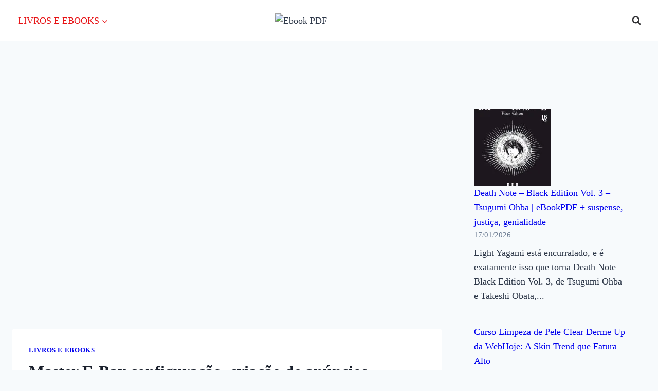

--- FILE ---
content_type: text/html; charset=UTF-8
request_url: https://ebookpdf.com.br/master-e-bay-configuracao-criacao-de-anuncios/
body_size: 39084
content:
<!doctype html><html lang="pt-BR" prefix="og: https://ogp.me/ns#" class="no-js" itemtype="https://schema.org/Blog" itemscope><head><script data-no-optimize="1">var litespeed_docref=sessionStorage.getItem("litespeed_docref");litespeed_docref&&(Object.defineProperty(document,"referrer",{get:function(){return litespeed_docref}}),sessionStorage.removeItem("litespeed_docref"));</script> <meta charset="UTF-8"><meta name="viewport" content="width=device-width, initial-scale=1, minimum-scale=1"><title>Master E-Bay configuração, criação de anúncios - Ebook PDF</title><meta name="robots" content="follow, index, max-snippet:-1, max-video-preview:-1, max-image-preview:large"/><link rel="canonical" href="https://ebookpdf.com.br/master-e-bay-configuracao-criacao-de-anuncios/" /><meta property="og:locale" content="pt_BR" /><meta property="og:type" content="article" /><meta property="og:title" content="Master E-Bay configuração, criação de anúncios - Ebook PDF" /><meta property="og:description" content="Se você deseja iniciar seu negócio digital do zero através da Internet, ganhar em dólar, trabalhar a partir do conforto da sua casa, o curso Master E-Bay é a ferramenta certa.Aqui você irá aprender desde conceitos básicos da plataforma como abertura de conta, configuração, criação de anúncios vencedores até a procura avançada de produtos e..." /><meta property="og:url" content="https://ebookpdf.com.br/master-e-bay-configuracao-criacao-de-anuncios/" /><meta property="article:publisher" content="https://www.facebook.com/ebookpdf.com.br" /><meta property="article:section" content="LIVROS E EBOOKS" /><meta property="article:published_time" content="2020-05-26T07:46:52-03:00" /><meta name="twitter:card" content="summary_large_image" /><meta name="twitter:title" content="Master E-Bay configuração, criação de anúncios - Ebook PDF" /><meta name="twitter:description" content="Se você deseja iniciar seu negócio digital do zero através da Internet, ganhar em dólar, trabalhar a partir do conforto da sua casa, o curso Master E-Bay é a ferramenta certa.Aqui você irá aprender desde conceitos básicos da plataforma como abertura de conta, configuração, criação de anúncios vencedores até a procura avançada de produtos e..." /><meta name="twitter:creator" content="@ebookpdf_com_br" /><meta name="twitter:label1" content="Escrito por" /><meta name="twitter:data1" content="Elaborado por EbookPDF" /><meta name="twitter:label2" content="Tempo para leitura" /><meta name="twitter:data2" content="1 minuto" /> <script type="application/ld+json" class="rank-math-schema">{"@context":"https://schema.org","@graph":[{"@type":["Person","Organization"],"@id":"https://ebookpdf.com.br/#person","name":"Ebook PDF","sameAs":["https://www.facebook.com/ebookpdf.com.br"],"logo":{"@type":"ImageObject","@id":"https://ebookpdf.com.br/#logo","url":"https://ebookpdf.com.br/wp-content/uploads/2025/12/cropped-Gemini_Generated_Image_v41xb9v41xb9v41x-1-scaled-1-150x150.avif","contentUrl":"https://ebookpdf.com.br/wp-content/uploads/2025/12/cropped-Gemini_Generated_Image_v41xb9v41xb9v41x-1-scaled-1-150x150.avif","inLanguage":"pt-BR"},"image":{"@type":"ImageObject","@id":"https://ebookpdf.com.br/#logo","url":"https://ebookpdf.com.br/wp-content/uploads/2025/12/cropped-Gemini_Generated_Image_v41xb9v41xb9v41x-1-scaled-1-150x150.avif","contentUrl":"https://ebookpdf.com.br/wp-content/uploads/2025/12/cropped-Gemini_Generated_Image_v41xb9v41xb9v41x-1-scaled-1-150x150.avif","inLanguage":"pt-BR"}},{"@type":"WebSite","@id":"https://ebookpdf.com.br/#website","url":"https://ebookpdf.com.br","publisher":{"@id":"https://ebookpdf.com.br/#person"},"inLanguage":"pt-BR"},{"@type":"BreadcrumbList","@id":"https://ebookpdf.com.br/master-e-bay-configuracao-criacao-de-anuncios/#breadcrumb","itemListElement":[{"@type":"ListItem","position":"1","item":{"@id":"https://ebookpdf.com.br","name":"In\u00edcio"}},{"@type":"ListItem","position":"2","item":{"@id":"https://ebookpdf.com.br/master-e-bay-configuracao-criacao-de-anuncios/","name":"Master E-Bay configura\u00e7\u00e3o, cria\u00e7\u00e3o de an\u00fancios"}}]},{"@type":"WebPage","@id":"https://ebookpdf.com.br/master-e-bay-configuracao-criacao-de-anuncios/#webpage","url":"https://ebookpdf.com.br/master-e-bay-configuracao-criacao-de-anuncios/","name":"Master E-Bay configura\u00e7\u00e3o, cria\u00e7\u00e3o de an\u00fancios - Ebook PDF","datePublished":"2020-05-26T07:46:52-03:00","dateModified":"2020-05-26T07:46:52-03:00","isPartOf":{"@id":"https://ebookpdf.com.br/#website"},"inLanguage":"pt-BR","breadcrumb":{"@id":"https://ebookpdf.com.br/master-e-bay-configuracao-criacao-de-anuncios/#breadcrumb"}},{"@type":"Person","@id":"https://ebookpdf.com.br/author/admin/","name":"Elaborado por EbookPDF","url":"https://ebookpdf.com.br/author/admin/","image":{"@type":"ImageObject","@id":"https://ebookpdf.com.br/wp-content/litespeed/avatar/8356f5a38640fb05bd0f18c1f96ba935.jpg?ver=1768658666","url":"https://ebookpdf.com.br/wp-content/litespeed/avatar/8356f5a38640fb05bd0f18c1f96ba935.jpg?ver=1768658666","caption":"Elaborado por EbookPDF","inLanguage":"pt-BR"},"sameAs":["https://ebookpdf.com.br","https://twitter.com/@ebookpdf_com_br"]},{"@type":"BlogPosting","headline":"Master E-Bay configura\u00e7\u00e3o, cria\u00e7\u00e3o de an\u00fancios - Ebook PDF","datePublished":"2020-05-26T07:46:52-03:00","dateModified":"2020-05-26T07:46:52-03:00","author":{"@id":"https://ebookpdf.com.br/author/admin/","name":"Elaborado por EbookPDF"},"publisher":{"@id":"https://ebookpdf.com.br/#person"},"description":"Se voc\u00ea deseja iniciar seu neg\u00f3cio digital do zero atrav\u00e9s da Internet, ganhar em d\u00f3lar, trabalhar a partir do conforto da sua casa, o curso Master E-Bay \u00e9 a ferramenta certa.Aqui voc\u00ea ir\u00e1 aprender desde conceitos b\u00e1sicos da plataforma como abertura de conta, configura\u00e7\u00e3o, cria\u00e7\u00e3o de an\u00fancios vencedores at\u00e9 a procura avan\u00e7ada de produtos e compra de leil\u00f5es nos Estados Unidos.Como parte do conte\u00fado, al\u00e9m de trabalhar com estoque pr\u00f3prio, voc\u00ea ainda vai aprender t\u00e9cnicas de Dropshipping para fazer no E-Bay.Como b\u00f4nus, voc\u00ea ainda ter\u00e1 m\u00f3dulos especiais de importa\u00e7\u00e3o de produtos comprados no E-Bay para revenda no Brasil em plataformas como Mercado Livre e OLX.O curso conta ainda com acesso exclusivo \u00e0 nosso redirecionador, que ser\u00e1 necess\u00e1rio para fazer a log\u00edstica de recebimento, confer\u00eancia e envio dos produtos para os clientes no E-Bay ou para o Brasil e ainda vou lhe fornecer uma lista de fornecedores exclusivos para voc\u00ea iniciar seu neg\u00f3cio.","name":"Master E-Bay configura\u00e7\u00e3o, cria\u00e7\u00e3o de an\u00fancios - Ebook PDF","@id":"https://ebookpdf.com.br/master-e-bay-configuracao-criacao-de-anuncios/#richSnippet","isPartOf":{"@id":"https://ebookpdf.com.br/master-e-bay-configuracao-criacao-de-anuncios/#webpage"},"inLanguage":"pt-BR","mainEntityOfPage":{"@id":"https://ebookpdf.com.br/master-e-bay-configuracao-criacao-de-anuncios/#webpage"}}]}</script> <link rel='dns-prefetch' href='//stats.wp.com' /><link rel='preconnect' href='//i0.wp.com' /><link rel='preconnect' href='//c0.wp.com' /><link rel="alternate" type="application/rss+xml" title="Feed para Ebook PDF &raquo;" href="https://ebookpdf.com.br/feed/" /><link rel="alternate" type="application/rss+xml" title="Feed de comentários para Ebook PDF &raquo;" href="https://ebookpdf.com.br/comments/feed/" /> <script type="litespeed/javascript">document.documentElement.classList.remove('no-js')</script> <link rel="alternate" type="application/rss+xml" title="Feed de comentários para Ebook PDF &raquo; Master E-Bay configuração, criação de anúncios" href="https://ebookpdf.com.br/master-e-bay-configuracao-criacao-de-anuncios/feed/" /><link rel="alternate" title="oEmbed (JSON)" type="application/json+oembed" href="https://ebookpdf.com.br/wp-json/oembed/1.0/embed?url=https%3A%2F%2Febookpdf.com.br%2Fmaster-e-bay-configuracao-criacao-de-anuncios%2F" /><link rel="alternate" title="oEmbed (XML)" type="text/xml+oembed" href="https://ebookpdf.com.br/wp-json/oembed/1.0/embed?url=https%3A%2F%2Febookpdf.com.br%2Fmaster-e-bay-configuracao-criacao-de-anuncios%2F&#038;format=xml" /><style id='wp-img-auto-sizes-contain-inline-css'>img:is([sizes=auto i],[sizes^="auto," i]){contain-intrinsic-size:3000px 1500px}
/*# sourceURL=wp-img-auto-sizes-contain-inline-css */</style><link data-optimized="2" rel="stylesheet" href="https://ebookpdf.com.br/wp-content/litespeed/css/658b060bf5405ea79325043b826def8a.css?ver=35bca" /><link rel='stylesheet' id='jetpack_related-posts-css' href='https://c0.wp.com/p/jetpack/15.4/modules/related-posts/related-posts.css' media='all' /><link rel='stylesheet' id='wp-block-library-css' href='https://c0.wp.com/c/6.9/wp-includes/css/dist/block-library/style.min.css' media='all' /><style id='classic-theme-styles-inline-css'>/*! This file is auto-generated */
.wp-block-button__link{color:#fff;background-color:#32373c;border-radius:9999px;box-shadow:none;text-decoration:none;padding:calc(.667em + 2px) calc(1.333em + 2px);font-size:1.125em}.wp-block-file__button{background:#32373c;color:#fff;text-decoration:none}
/*# sourceURL=/wp-includes/css/classic-themes.min.css */</style><link rel='stylesheet' id='mediaelement-css' href='https://c0.wp.com/c/6.9/wp-includes/js/mediaelement/mediaelementplayer-legacy.min.css' media='all' /><link rel='stylesheet' id='wp-mediaelement-css' href='https://c0.wp.com/c/6.9/wp-includes/js/mediaelement/wp-mediaelement.min.css' media='all' /><style id='jetpack-sharing-buttons-style-inline-css'>.jetpack-sharing-buttons__services-list{display:flex;flex-direction:row;flex-wrap:wrap;gap:0;list-style-type:none;margin:5px;padding:0}.jetpack-sharing-buttons__services-list.has-small-icon-size{font-size:12px}.jetpack-sharing-buttons__services-list.has-normal-icon-size{font-size:16px}.jetpack-sharing-buttons__services-list.has-large-icon-size{font-size:24px}.jetpack-sharing-buttons__services-list.has-huge-icon-size{font-size:36px}@media print{.jetpack-sharing-buttons__services-list{display:none!important}}.editor-styles-wrapper .wp-block-jetpack-sharing-buttons{gap:0;padding-inline-start:0}ul.jetpack-sharing-buttons__services-list.has-background{padding:1.25em 2.375em}
/*# sourceURL=https://ebookpdf.com.br/wp-content/plugins/jetpack/_inc/blocks/sharing-buttons/view.css */</style><style id='global-styles-inline-css'>:root{--wp--preset--aspect-ratio--square: 1;--wp--preset--aspect-ratio--4-3: 4/3;--wp--preset--aspect-ratio--3-4: 3/4;--wp--preset--aspect-ratio--3-2: 3/2;--wp--preset--aspect-ratio--2-3: 2/3;--wp--preset--aspect-ratio--16-9: 16/9;--wp--preset--aspect-ratio--9-16: 9/16;--wp--preset--color--black: #000000;--wp--preset--color--cyan-bluish-gray: #abb8c3;--wp--preset--color--white: #ffffff;--wp--preset--color--pale-pink: #f78da7;--wp--preset--color--vivid-red: #cf2e2e;--wp--preset--color--luminous-vivid-orange: #ff6900;--wp--preset--color--luminous-vivid-amber: #fcb900;--wp--preset--color--light-green-cyan: #7bdcb5;--wp--preset--color--vivid-green-cyan: #00d084;--wp--preset--color--pale-cyan-blue: #8ed1fc;--wp--preset--color--vivid-cyan-blue: #0693e3;--wp--preset--color--vivid-purple: #9b51e0;--wp--preset--color--theme-palette-1: var(--global-palette1);--wp--preset--color--theme-palette-2: var(--global-palette2);--wp--preset--color--theme-palette-3: var(--global-palette3);--wp--preset--color--theme-palette-4: var(--global-palette4);--wp--preset--color--theme-palette-5: var(--global-palette5);--wp--preset--color--theme-palette-6: var(--global-palette6);--wp--preset--color--theme-palette-7: var(--global-palette7);--wp--preset--color--theme-palette-8: var(--global-palette8);--wp--preset--color--theme-palette-9: var(--global-palette9);--wp--preset--color--theme-palette-10: var(--global-palette10);--wp--preset--color--theme-palette-11: var(--global-palette11);--wp--preset--color--theme-palette-12: var(--global-palette12);--wp--preset--color--theme-palette-13: var(--global-palette13);--wp--preset--color--theme-palette-14: var(--global-palette14);--wp--preset--color--theme-palette-15: var(--global-palette15);--wp--preset--gradient--vivid-cyan-blue-to-vivid-purple: linear-gradient(135deg,rgb(6,147,227) 0%,rgb(155,81,224) 100%);--wp--preset--gradient--light-green-cyan-to-vivid-green-cyan: linear-gradient(135deg,rgb(122,220,180) 0%,rgb(0,208,130) 100%);--wp--preset--gradient--luminous-vivid-amber-to-luminous-vivid-orange: linear-gradient(135deg,rgb(252,185,0) 0%,rgb(255,105,0) 100%);--wp--preset--gradient--luminous-vivid-orange-to-vivid-red: linear-gradient(135deg,rgb(255,105,0) 0%,rgb(207,46,46) 100%);--wp--preset--gradient--very-light-gray-to-cyan-bluish-gray: linear-gradient(135deg,rgb(238,238,238) 0%,rgb(169,184,195) 100%);--wp--preset--gradient--cool-to-warm-spectrum: linear-gradient(135deg,rgb(74,234,220) 0%,rgb(151,120,209) 20%,rgb(207,42,186) 40%,rgb(238,44,130) 60%,rgb(251,105,98) 80%,rgb(254,248,76) 100%);--wp--preset--gradient--blush-light-purple: linear-gradient(135deg,rgb(255,206,236) 0%,rgb(152,150,240) 100%);--wp--preset--gradient--blush-bordeaux: linear-gradient(135deg,rgb(254,205,165) 0%,rgb(254,45,45) 50%,rgb(107,0,62) 100%);--wp--preset--gradient--luminous-dusk: linear-gradient(135deg,rgb(255,203,112) 0%,rgb(199,81,192) 50%,rgb(65,88,208) 100%);--wp--preset--gradient--pale-ocean: linear-gradient(135deg,rgb(255,245,203) 0%,rgb(182,227,212) 50%,rgb(51,167,181) 100%);--wp--preset--gradient--electric-grass: linear-gradient(135deg,rgb(202,248,128) 0%,rgb(113,206,126) 100%);--wp--preset--gradient--midnight: linear-gradient(135deg,rgb(2,3,129) 0%,rgb(40,116,252) 100%);--wp--preset--font-size--small: var(--global-font-size-small);--wp--preset--font-size--medium: var(--global-font-size-medium);--wp--preset--font-size--large: var(--global-font-size-large);--wp--preset--font-size--x-large: 42px;--wp--preset--font-size--larger: var(--global-font-size-larger);--wp--preset--font-size--xxlarge: var(--global-font-size-xxlarge);--wp--preset--spacing--20: 0.44rem;--wp--preset--spacing--30: 0.67rem;--wp--preset--spacing--40: 1rem;--wp--preset--spacing--50: 1.5rem;--wp--preset--spacing--60: 2.25rem;--wp--preset--spacing--70: 3.38rem;--wp--preset--spacing--80: 5.06rem;--wp--preset--shadow--natural: 6px 6px 9px rgba(0, 0, 0, 0.2);--wp--preset--shadow--deep: 12px 12px 50px rgba(0, 0, 0, 0.4);--wp--preset--shadow--sharp: 6px 6px 0px rgba(0, 0, 0, 0.2);--wp--preset--shadow--outlined: 6px 6px 0px -3px rgb(255, 255, 255), 6px 6px rgb(0, 0, 0);--wp--preset--shadow--crisp: 6px 6px 0px rgb(0, 0, 0);}:where(.is-layout-flex){gap: 0.5em;}:where(.is-layout-grid){gap: 0.5em;}body .is-layout-flex{display: flex;}.is-layout-flex{flex-wrap: wrap;align-items: center;}.is-layout-flex > :is(*, div){margin: 0;}body .is-layout-grid{display: grid;}.is-layout-grid > :is(*, div){margin: 0;}:where(.wp-block-columns.is-layout-flex){gap: 2em;}:where(.wp-block-columns.is-layout-grid){gap: 2em;}:where(.wp-block-post-template.is-layout-flex){gap: 1.25em;}:where(.wp-block-post-template.is-layout-grid){gap: 1.25em;}.has-black-color{color: var(--wp--preset--color--black) !important;}.has-cyan-bluish-gray-color{color: var(--wp--preset--color--cyan-bluish-gray) !important;}.has-white-color{color: var(--wp--preset--color--white) !important;}.has-pale-pink-color{color: var(--wp--preset--color--pale-pink) !important;}.has-vivid-red-color{color: var(--wp--preset--color--vivid-red) !important;}.has-luminous-vivid-orange-color{color: var(--wp--preset--color--luminous-vivid-orange) !important;}.has-luminous-vivid-amber-color{color: var(--wp--preset--color--luminous-vivid-amber) !important;}.has-light-green-cyan-color{color: var(--wp--preset--color--light-green-cyan) !important;}.has-vivid-green-cyan-color{color: var(--wp--preset--color--vivid-green-cyan) !important;}.has-pale-cyan-blue-color{color: var(--wp--preset--color--pale-cyan-blue) !important;}.has-vivid-cyan-blue-color{color: var(--wp--preset--color--vivid-cyan-blue) !important;}.has-vivid-purple-color{color: var(--wp--preset--color--vivid-purple) !important;}.has-black-background-color{background-color: var(--wp--preset--color--black) !important;}.has-cyan-bluish-gray-background-color{background-color: var(--wp--preset--color--cyan-bluish-gray) !important;}.has-white-background-color{background-color: var(--wp--preset--color--white) !important;}.has-pale-pink-background-color{background-color: var(--wp--preset--color--pale-pink) !important;}.has-vivid-red-background-color{background-color: var(--wp--preset--color--vivid-red) !important;}.has-luminous-vivid-orange-background-color{background-color: var(--wp--preset--color--luminous-vivid-orange) !important;}.has-luminous-vivid-amber-background-color{background-color: var(--wp--preset--color--luminous-vivid-amber) !important;}.has-light-green-cyan-background-color{background-color: var(--wp--preset--color--light-green-cyan) !important;}.has-vivid-green-cyan-background-color{background-color: var(--wp--preset--color--vivid-green-cyan) !important;}.has-pale-cyan-blue-background-color{background-color: var(--wp--preset--color--pale-cyan-blue) !important;}.has-vivid-cyan-blue-background-color{background-color: var(--wp--preset--color--vivid-cyan-blue) !important;}.has-vivid-purple-background-color{background-color: var(--wp--preset--color--vivid-purple) !important;}.has-black-border-color{border-color: var(--wp--preset--color--black) !important;}.has-cyan-bluish-gray-border-color{border-color: var(--wp--preset--color--cyan-bluish-gray) !important;}.has-white-border-color{border-color: var(--wp--preset--color--white) !important;}.has-pale-pink-border-color{border-color: var(--wp--preset--color--pale-pink) !important;}.has-vivid-red-border-color{border-color: var(--wp--preset--color--vivid-red) !important;}.has-luminous-vivid-orange-border-color{border-color: var(--wp--preset--color--luminous-vivid-orange) !important;}.has-luminous-vivid-amber-border-color{border-color: var(--wp--preset--color--luminous-vivid-amber) !important;}.has-light-green-cyan-border-color{border-color: var(--wp--preset--color--light-green-cyan) !important;}.has-vivid-green-cyan-border-color{border-color: var(--wp--preset--color--vivid-green-cyan) !important;}.has-pale-cyan-blue-border-color{border-color: var(--wp--preset--color--pale-cyan-blue) !important;}.has-vivid-cyan-blue-border-color{border-color: var(--wp--preset--color--vivid-cyan-blue) !important;}.has-vivid-purple-border-color{border-color: var(--wp--preset--color--vivid-purple) !important;}.has-vivid-cyan-blue-to-vivid-purple-gradient-background{background: var(--wp--preset--gradient--vivid-cyan-blue-to-vivid-purple) !important;}.has-light-green-cyan-to-vivid-green-cyan-gradient-background{background: var(--wp--preset--gradient--light-green-cyan-to-vivid-green-cyan) !important;}.has-luminous-vivid-amber-to-luminous-vivid-orange-gradient-background{background: var(--wp--preset--gradient--luminous-vivid-amber-to-luminous-vivid-orange) !important;}.has-luminous-vivid-orange-to-vivid-red-gradient-background{background: var(--wp--preset--gradient--luminous-vivid-orange-to-vivid-red) !important;}.has-very-light-gray-to-cyan-bluish-gray-gradient-background{background: var(--wp--preset--gradient--very-light-gray-to-cyan-bluish-gray) !important;}.has-cool-to-warm-spectrum-gradient-background{background: var(--wp--preset--gradient--cool-to-warm-spectrum) !important;}.has-blush-light-purple-gradient-background{background: var(--wp--preset--gradient--blush-light-purple) !important;}.has-blush-bordeaux-gradient-background{background: var(--wp--preset--gradient--blush-bordeaux) !important;}.has-luminous-dusk-gradient-background{background: var(--wp--preset--gradient--luminous-dusk) !important;}.has-pale-ocean-gradient-background{background: var(--wp--preset--gradient--pale-ocean) !important;}.has-electric-grass-gradient-background{background: var(--wp--preset--gradient--electric-grass) !important;}.has-midnight-gradient-background{background: var(--wp--preset--gradient--midnight) !important;}.has-small-font-size{font-size: var(--wp--preset--font-size--small) !important;}.has-medium-font-size{font-size: var(--wp--preset--font-size--medium) !important;}.has-large-font-size{font-size: var(--wp--preset--font-size--large) !important;}.has-x-large-font-size{font-size: var(--wp--preset--font-size--x-large) !important;}
:where(.wp-block-post-template.is-layout-flex){gap: 1.25em;}:where(.wp-block-post-template.is-layout-grid){gap: 1.25em;}
:where(.wp-block-term-template.is-layout-flex){gap: 1.25em;}:where(.wp-block-term-template.is-layout-grid){gap: 1.25em;}
:where(.wp-block-columns.is-layout-flex){gap: 2em;}:where(.wp-block-columns.is-layout-grid){gap: 2em;}
:root :where(.wp-block-pullquote){font-size: 1.5em;line-height: 1.6;}
/*# sourceURL=global-styles-inline-css */</style><style id='kadence-global-inline-css'>/* Kadence Base CSS */
:root{--global-palette1:#2B6CB0;--global-palette2:#215387;--global-palette3:#1A202C;--global-palette4:#2D3748;--global-palette5:#4A5568;--global-palette6:#718096;--global-palette7:#EDF2F7;--global-palette8:#F7FAFC;--global-palette9:#ffffff;--global-palette10:oklch(from var(--global-palette1) calc(l + 0.10 * (1 - l)) calc(c * 1.00) calc(h + 180) / 100%);--global-palette11:#13612e;--global-palette12:#1159af;--global-palette13:#b82105;--global-palette14:#f7630c;--global-palette15:#f5a524;--global-palette9rgb:255, 255, 255;--global-palette-highlight:#0000ee;--global-palette-highlight-alt:#551a8b;--global-palette-highlight-alt2:var(--global-palette9);--global-palette-btn-bg:var(--global-palette1);--global-palette-btn-bg-hover:var(--global-palette2);--global-palette-btn:var(--global-palette9);--global-palette-btn-hover:var(--global-palette9);--global-palette-btn-sec-bg:var(--global-palette7);--global-palette-btn-sec-bg-hover:var(--global-palette2);--global-palette-btn-sec:var(--global-palette3);--global-palette-btn-sec-hover:var(--global-palette9);--global-body-font-family:Georgia, serif;--global-heading-font-family:inherit;--global-primary-nav-font-family:inherit;--global-fallback-font:sans-serif;--global-display-fallback-font:sans-serif;--global-content-width:1290px;--global-content-wide-width:calc(1290px + 230px);--global-content-narrow-width:842px;--global-content-edge-padding:1.5rem;--global-content-boxed-padding:2rem;--global-calc-content-width:calc(1290px - var(--global-content-edge-padding) - var(--global-content-edge-padding) );--wp--style--global--content-size:var(--global-calc-content-width);}.wp-site-blocks{--global-vw:calc( 100vw - ( 0.5 * var(--scrollbar-offset)));}:root body.kadence-elementor-colors{--e-global-color-kadence1:var(--global-palette1);--e-global-color-kadence2:var(--global-palette2);--e-global-color-kadence3:var(--global-palette3);--e-global-color-kadence4:var(--global-palette4);--e-global-color-kadence5:var(--global-palette5);--e-global-color-kadence6:var(--global-palette6);--e-global-color-kadence7:var(--global-palette7);--e-global-color-kadence8:var(--global-palette8);--e-global-color-kadence9:var(--global-palette9);--e-global-color-kadence10:var(--global-palette10);--e-global-color-kadence11:var(--global-palette11);--e-global-color-kadence12:var(--global-palette12);--e-global-color-kadence13:var(--global-palette13);--e-global-color-kadence14:var(--global-palette14);--e-global-color-kadence15:var(--global-palette15);}body{background:var(--global-palette8);}body, input, select, optgroup, textarea{font-style:normal;font-weight:400;font-size:18px;line-height:1.6;font-family:var(--global-body-font-family);color:var(--global-palette4);}.content-bg, body.content-style-unboxed .site{background:var(--global-palette9);}h1,h2,h3,h4,h5,h6{font-family:var(--global-heading-font-family);}h1{font-weight:700;font-size:32px;line-height:1.5;color:var(--global-palette3);}h2{font-weight:700;font-size:28px;line-height:1.5;color:var(--global-palette3);}h3{font-weight:700;font-size:24px;line-height:1.5;color:var(--global-palette3);}h4{font-weight:700;font-size:22px;line-height:1.5;color:var(--global-palette4);}h5{font-weight:700;font-size:20px;line-height:1.5;color:var(--global-palette4);}h6{font-weight:700;font-size:18px;line-height:1.5;color:var(--global-palette5);}.entry-hero .kadence-breadcrumbs{max-width:1290px;}.site-container, .site-header-row-layout-contained, .site-footer-row-layout-contained, .entry-hero-layout-contained, .comments-area, .alignfull > .wp-block-cover__inner-container, .alignwide > .wp-block-cover__inner-container{max-width:var(--global-content-width);}.content-width-narrow .content-container.site-container, .content-width-narrow .hero-container.site-container{max-width:var(--global-content-narrow-width);}@media all and (min-width: 1520px){.wp-site-blocks .content-container  .alignwide{margin-left:-115px;margin-right:-115px;width:unset;max-width:unset;}}@media all and (min-width: 1102px){.content-width-narrow .wp-site-blocks .content-container .alignwide{margin-left:-130px;margin-right:-130px;width:unset;max-width:unset;}}.content-style-boxed .wp-site-blocks .entry-content .alignwide{margin-left:calc( -1 * var( --global-content-boxed-padding ) );margin-right:calc( -1 * var( --global-content-boxed-padding ) );}.content-area{margin-top:5rem;margin-bottom:5rem;}@media all and (max-width: 1024px){.content-area{margin-top:3rem;margin-bottom:3rem;}}@media all and (max-width: 767px){.content-area{margin-top:2rem;margin-bottom:2rem;}}@media all and (max-width: 1024px){:root{--global-content-boxed-padding:2rem;}}@media all and (max-width: 767px){:root{--global-content-boxed-padding:1.5rem;}}.entry-content-wrap{padding:2rem;}@media all and (max-width: 1024px){.entry-content-wrap{padding:2rem;}}@media all and (max-width: 767px){.entry-content-wrap{padding:1.5rem;}}.entry.single-entry{box-shadow:0px 15px 15px -10px rgba(0,0,0,0.05);}.entry.loop-entry{box-shadow:0px 15px 15px -10px rgba(0,0,0,0.05);}.loop-entry .entry-content-wrap{padding:2rem;}@media all and (max-width: 1024px){.loop-entry .entry-content-wrap{padding:2rem;}}@media all and (max-width: 767px){.loop-entry .entry-content-wrap{padding:1.5rem;}}.primary-sidebar.widget-area .widget{margin-bottom:1.5em;color:var(--global-palette4);}.primary-sidebar.widget-area .widget-title{font-weight:700;font-size:20px;line-height:1.5;color:var(--global-palette3);}button, .button, .wp-block-button__link, input[type="button"], input[type="reset"], input[type="submit"], .fl-button, .elementor-button-wrapper .elementor-button, .wc-block-components-checkout-place-order-button, .wc-block-cart__submit{box-shadow:0px 0px 0px -7px rgba(0,0,0,0);}button:hover, button:focus, button:active, .button:hover, .button:focus, .button:active, .wp-block-button__link:hover, .wp-block-button__link:focus, .wp-block-button__link:active, input[type="button"]:hover, input[type="button"]:focus, input[type="button"]:active, input[type="reset"]:hover, input[type="reset"]:focus, input[type="reset"]:active, input[type="submit"]:hover, input[type="submit"]:focus, input[type="submit"]:active, .elementor-button-wrapper .elementor-button:hover, .elementor-button-wrapper .elementor-button:focus, .elementor-button-wrapper .elementor-button:active, .wc-block-cart__submit:hover{box-shadow:0px 15px 25px -7px rgba(0,0,0,0.1);}.kb-button.kb-btn-global-outline.kb-btn-global-inherit{padding-top:calc(px - 2px);padding-right:calc(px - 2px);padding-bottom:calc(px - 2px);padding-left:calc(px - 2px);}@media all and (min-width: 1025px){.transparent-header .entry-hero .entry-hero-container-inner{padding-top:80px;}}@media all and (max-width: 1024px){.mobile-transparent-header .entry-hero .entry-hero-container-inner{padding-top:80px;}}@media all and (max-width: 767px){.mobile-transparent-header .entry-hero .entry-hero-container-inner{padding-top:80px;}}.entry-hero.post-hero-section .entry-header{min-height:200px;}
/* Kadence Header CSS */
@media all and (max-width: 1024px){.mobile-transparent-header #masthead{position:absolute;left:0px;right:0px;z-index:100;}.kadence-scrollbar-fixer.mobile-transparent-header #masthead{right:var(--scrollbar-offset,0);}.mobile-transparent-header #masthead, .mobile-transparent-header .site-top-header-wrap .site-header-row-container-inner, .mobile-transparent-header .site-main-header-wrap .site-header-row-container-inner, .mobile-transparent-header .site-bottom-header-wrap .site-header-row-container-inner{background:transparent;}.site-header-row-tablet-layout-fullwidth, .site-header-row-tablet-layout-standard{padding:0px;}}@media all and (min-width: 1025px){.transparent-header #masthead{position:absolute;left:0px;right:0px;z-index:100;}.transparent-header.kadence-scrollbar-fixer #masthead{right:var(--scrollbar-offset,0);}.transparent-header #masthead, .transparent-header .site-top-header-wrap .site-header-row-container-inner, .transparent-header .site-main-header-wrap .site-header-row-container-inner, .transparent-header .site-bottom-header-wrap .site-header-row-container-inner{background:transparent;}}.site-branding a.brand img{max-width:211px;}.site-branding a.brand img.svg-logo-image{width:211px;}.site-branding{padding:0px 0px 0px 0px;}#masthead, #masthead .kadence-sticky-header.item-is-fixed:not(.item-at-start):not(.site-header-row-container):not(.site-main-header-wrap), #masthead .kadence-sticky-header.item-is-fixed:not(.item-at-start) > .site-header-row-container-inner{background:#ffffff;}.site-main-header-inner-wrap{min-height:80px;}.header-navigation[class*="header-navigation-style-underline"] .header-menu-container.primary-menu-container>ul>li>a:after{width:calc( 100% - 1.2em);}.main-navigation .primary-menu-container > ul > li.menu-item > a{padding-left:calc(1.2em / 2);padding-right:calc(1.2em / 2);padding-top:0.6em;padding-bottom:0.6em;color:#e71114;}.main-navigation .primary-menu-container > ul > li.menu-item .dropdown-nav-special-toggle{right:calc(1.2em / 2);}.main-navigation .primary-menu-container > ul > li.menu-item > a:hover{color:#0000ff;}.main-navigation .primary-menu-container > ul > li.menu-item.current-menu-item > a{color:var(--global-palette3);}.header-navigation .header-menu-container ul ul.sub-menu, .header-navigation .header-menu-container ul ul.submenu{background:var(--global-palette3);box-shadow:0px 2px 13px 0px rgba(0,0,0,0.1);}.header-navigation .header-menu-container ul ul li.menu-item, .header-menu-container ul.menu > li.kadence-menu-mega-enabled > ul > li.menu-item > a{border-bottom:1px solid rgba(255,255,255,0.1);border-radius:0px 0px 0px 0px;}.header-navigation .header-menu-container ul ul li.menu-item > a{width:200px;padding-top:1em;padding-bottom:1em;color:var(--global-palette8);font-size:12px;}.header-navigation .header-menu-container ul ul li.menu-item > a:hover{color:var(--global-palette9);background:var(--global-palette4);border-radius:0px 0px 0px 0px;}.header-navigation .header-menu-container ul ul li.menu-item.current-menu-item > a{color:var(--global-palette9);background:var(--global-palette4);border-radius:0px 0px 0px 0px;}.mobile-toggle-open-container .menu-toggle-open, .mobile-toggle-open-container .menu-toggle-open:focus{color:var(--global-palette5);padding:0.4em 0.6em 0.4em 0.6em;font-size:14px;}.mobile-toggle-open-container .menu-toggle-open.menu-toggle-style-bordered{border:1px solid currentColor;}.mobile-toggle-open-container .menu-toggle-open .menu-toggle-icon{font-size:20px;}.mobile-toggle-open-container .menu-toggle-open:hover, .mobile-toggle-open-container .menu-toggle-open:focus-visible{color:var(--global-palette-highlight);}.mobile-navigation ul li{font-size:14px;}.mobile-navigation ul li a{padding-top:1em;padding-bottom:1em;}.mobile-navigation ul li > a, .mobile-navigation ul li.menu-item-has-children > .drawer-nav-drop-wrap{color:var(--global-palette8);}.mobile-navigation ul li.current-menu-item > a, .mobile-navigation ul li.current-menu-item.menu-item-has-children > .drawer-nav-drop-wrap{color:var(--global-palette-highlight);}.mobile-navigation ul li.menu-item-has-children .drawer-nav-drop-wrap, .mobile-navigation ul li:not(.menu-item-has-children) a{border-bottom:1px solid rgba(255,255,255,0.1);}.mobile-navigation:not(.drawer-navigation-parent-toggle-true) ul li.menu-item-has-children .drawer-nav-drop-wrap button{border-left:1px solid rgba(255,255,255,0.1);}#mobile-drawer .drawer-header .drawer-toggle{padding:0.6em 0.15em 0.6em 0.15em;font-size:24px;}.search-toggle-open-container .search-toggle-open{color:#313134;}.search-toggle-open-container .search-toggle-open.search-toggle-style-bordered{border:1px solid currentColor;}.search-toggle-open-container .search-toggle-open .search-toggle-icon{font-size:1em;}.search-toggle-open-container .search-toggle-open:hover, .search-toggle-open-container .search-toggle-open:focus{color:var(--global-palette-highlight);}#search-drawer .drawer-inner{background:rgba(9, 12, 16, 0.97);}
/* Kadence Footer CSS */
.site-top-footer-inner-wrap{padding-top:30px;padding-bottom:30px;grid-column-gap:30px;grid-row-gap:30px;}.site-top-footer-inner-wrap .widget{margin-bottom:30px;}.site-top-footer-inner-wrap .site-footer-section:not(:last-child):after{right:calc(-30px / 2);}.site-bottom-footer-inner-wrap{padding-top:30px;padding-bottom:30px;grid-column-gap:30px;}.site-bottom-footer-inner-wrap .widget{margin-bottom:30px;}.site-bottom-footer-inner-wrap .site-footer-section:not(:last-child):after{right:calc(-30px / 2);}.footer-social-wrap .footer-social-inner-wrap{font-size:1em;gap:0.3em;}.site-footer .site-footer-wrap .site-footer-section .footer-social-wrap .footer-social-inner-wrap .social-button{border:2px none transparent;border-radius:3px;}
/*# sourceURL=kadence-global-inline-css */</style><link rel='stylesheet' id='dashicons-css' href='https://c0.wp.com/c/6.9/wp-includes/css/dashicons.min.css' media='all' /> <script id="jetpack_related-posts-js-extra" type="litespeed/javascript">var related_posts_js_options={"post_heading":"h4"}</script> <script type="litespeed/javascript" data-src="https://c0.wp.com/p/jetpack/15.4/_inc/build/related-posts/related-posts.min.js" id="jetpack_related-posts-js"></script> <script id="cookie-notice-front-js-before" type="litespeed/javascript">var cnArgs={"ajaxUrl":"https:\/\/ebookpdf.com.br\/wp-admin\/admin-ajax.php","nonce":"de4a292d92","hideEffect":"slide","position":"bottom","onScroll":!0,"onScrollOffset":100,"onClick":!1,"cookieName":"cookie_notice_accepted","cookieTime":2147483647,"cookieTimeRejected":2592000,"globalCookie":!1,"redirection":!1,"cache":!0,"revokeCookies":!1,"revokeCookiesOpt":"automatic"}</script> <script data-cfasync="false" src="https://c0.wp.com/c/6.9/wp-includes/js/jquery/jquery.min.js" id="jquery-core-js"></script> <script data-cfasync="false" src="https://c0.wp.com/c/6.9/wp-includes/js/jquery/jquery-migrate.min.js" id="jquery-migrate-js"></script> <script id="jquery-js-after" type="litespeed/javascript">!function($){"use strict";$(document).ready(function(){$(this).scrollTop()>100&&$(".hfe-scroll-to-top-wrap").removeClass("hfe-scroll-to-top-hide"),$(window).scroll(function(){$(this).scrollTop()<100?$(".hfe-scroll-to-top-wrap").fadeOut(300):$(".hfe-scroll-to-top-wrap").fadeIn(300)}),$(".hfe-scroll-to-top-wrap").on("click",function(){$("html, body").animate({scrollTop:0},300);return!1})})}(jQuery);!function($){'use strict';$(document).ready(function(){var bar=$('.hfe-reading-progress-bar');if(!bar.length)return;$(window).on('scroll',function(){var s=$(window).scrollTop(),d=$(document).height()-$(window).height(),p=d?s/d*100:0;bar.css('width',p+'%')})})}(jQuery)</script> <script id="seo-automated-link-building-js-extra" type="litespeed/javascript">var seoAutomatedLinkBuilding={"ajaxUrl":"https://ebookpdf.com.br/wp-admin/admin-ajax.php"}</script> <link rel="https://api.w.org/" href="https://ebookpdf.com.br/wp-json/" /><link rel="alternate" title="JSON" type="application/json" href="https://ebookpdf.com.br/wp-json/wp/v2/posts/9248" /><link rel="EditURI" type="application/rsd+xml" title="RSD" href="https://ebookpdf.com.br/xmlrpc.php?rsd" /><meta name="generator" content="WordPress 6.9" /><link rel='shortlink' href='https://ebookpdf.com.br/?p=9248' /><style id="essential-blocks-global-styles">:root {
                --eb-global-primary-color: #101828;
--eb-global-secondary-color: #475467;
--eb-global-tertiary-color: #98A2B3;
--eb-global-text-color: #475467;
--eb-global-heading-color: #1D2939;
--eb-global-link-color: #444CE7;
--eb-global-background-color: #F9FAFB;
--eb-global-button-text-color: #FFFFFF;
--eb-global-button-background-color: #101828;
--eb-gradient-primary-color: linear-gradient(90deg, hsla(259, 84%, 78%, 1) 0%, hsla(206, 67%, 75%, 1) 100%);
--eb-gradient-secondary-color: linear-gradient(90deg, hsla(18, 76%, 85%, 1) 0%, hsla(203, 69%, 84%, 1) 100%);
--eb-gradient-tertiary-color: linear-gradient(90deg, hsla(248, 21%, 15%, 1) 0%, hsla(250, 14%, 61%, 1) 100%);
--eb-gradient-background-color: linear-gradient(90deg, rgb(250, 250, 250) 0%, rgb(233, 233, 233) 49%, rgb(244, 243, 243) 100%);

                --eb-tablet-breakpoint: 1024px;
--eb-mobile-breakpoint: 767px;

            }</style><style>img#wpstats{display:none}</style><link rel="pingback" href="https://ebookpdf.com.br/xmlrpc.php"><meta name="generator" content="Elementor 3.34.1; features: e_font_icon_svg, additional_custom_breakpoints; settings: css_print_method-external, google_font-enabled, font_display-swap"><style>.e-con.e-parent:nth-of-type(n+4):not(.e-lazyloaded):not(.e-no-lazyload),
				.e-con.e-parent:nth-of-type(n+4):not(.e-lazyloaded):not(.e-no-lazyload) * {
					background-image: none !important;
				}
				@media screen and (max-height: 1024px) {
					.e-con.e-parent:nth-of-type(n+3):not(.e-lazyloaded):not(.e-no-lazyload),
					.e-con.e-parent:nth-of-type(n+3):not(.e-lazyloaded):not(.e-no-lazyload) * {
						background-image: none !important;
					}
				}
				@media screen and (max-height: 640px) {
					.e-con.e-parent:nth-of-type(n+2):not(.e-lazyloaded):not(.e-no-lazyload),
					.e-con.e-parent:nth-of-type(n+2):not(.e-lazyloaded):not(.e-no-lazyload) * {
						background-image: none !important;
					}
				}</style><link rel="amphtml" href="https://ebookpdf.com.br/master-e-bay-configuracao-criacao-de-anuncios/amp/"><link rel="icon" href="https://i0.wp.com/ebookpdf.com.br/wp-content/uploads/2025/02/cropped-EbookPdf.jpg?fit=32%2C32&#038;ssl=1" sizes="32x32" /><link rel="icon" href="https://i0.wp.com/ebookpdf.com.br/wp-content/uploads/2025/02/cropped-EbookPdf.jpg?fit=192%2C192&#038;ssl=1" sizes="192x192" /><link rel="apple-touch-icon" href="https://i0.wp.com/ebookpdf.com.br/wp-content/uploads/2025/02/cropped-EbookPdf.jpg?fit=180%2C180&#038;ssl=1" /><meta name="msapplication-TileImage" content="https://i0.wp.com/ebookpdf.com.br/wp-content/uploads/2025/02/cropped-EbookPdf.jpg?fit=270%2C270&#038;ssl=1" /><style id="wp-custom-css">/* =========================================
   CONFIGURAÇÕES GERAIS & VARIÁVEIS (2026)
   ========================================= */
:root {
    /* Cores mais vibrantes e profundas */
    --azul-main: #2563EB;
    --azul-grad-start: #3B82F6;
    --azul-grad-end: #1D4ED8;
    --azul-shadow: #1E3A8A;
    
    --vermelho-main: #EF4444;
    --vermelho-hover: #DC2626;
    
    --slate-text: #475569;
    --gold-star: #F59E0B;
}

/* --- ANIMAÇÃO DE "SHINE" (O Segredo da Conversão) --- */
@keyframes shine-pass {
    0% { left: -100%; opacity: 0; }
    50% { opacity: 0.5; }
    100% { left: 100%; opacity: 0; }
}

@keyframes tilt-shiver {
  0% { transform: rotate(0deg); }
  2% { transform: rotate(1deg); }
  4% { transform: rotate(-1deg); }
  6% { transform: rotate(0deg); }
  100% { transform: rotate(0deg); }
}

@keyframes pulse-subtle {
  0% { transform: scale(1); box-shadow: 0 4px 0 var(--azul-shadow); }
  50% { transform: scale(1.02); box-shadow: 0 6px 0 var(--azul-shadow); }
  100% { transform: scale(1); box-shadow: 0 4px 0 var(--azul-shadow); }
}

/* =========================================
   CLASSE UTILITÁRIA DE BOTÃO (Para reuso)
   ========================================= */
.btn-base {
    position: relative;
    overflow: hidden; /* Importante para o efeito shine */
    transition: all 0.2s cubic-bezier(0.25, 0.8, 0.25, 1);
    will-change: transform, box-shadow;
}

/* O Efeito de Luz Passando */
.btn-base::after {
    content: '';
    position: absolute;
    top: 0;
    left: -100%;
    width: 50%;
    height: 100%;
    background: linear-gradient(to right, transparent, rgba(255,255,255,0.4), transparent);
    transform: skewX(-20deg);
    animation: shine-pass 4s infinite; /* Roda a cada 4s */
    pointer-events: none;
}

/* =========================================
   1. BOTÃO DE MEIO (Atalho Rápido)
   ========================================= */
.cta-meio-container {
  width: 100%;
  margin: 40px 0;
  text-align: center;
  font-family: 'Inter', system-ui, sans-serif;
}

.texto-atalho-meio {
  display: block;
  font-size: 14px;
  color: var(--slate-text);
  margin-bottom: 12px;
  font-weight: 600;
  letter-spacing: -0.3px;
}

.btn-meio {
  display: inline-block;
  width: 95%;
  max-width: 500px;
  background: var(--azul-main);
  /* Gradiente Sutil */
  background: linear-gradient(180deg, var(--azul-grad-start) 0%, var(--azul-main) 100%);
  color: #fff !important;
  text-decoration: none !important;
  padding: 14px 20px;
  font-size: 16px;
  font-weight: 700;
  border-radius: 12px;
  border-bottom: 3px solid var(--azul-shadow);
  /* Brilho interno para dar volume */
  box-shadow: inset 0 1px 0 rgba(255,255,255,0.3); 
  animation: tilt-shiver 5s infinite;
}

.btn-meio:hover {
  transform: translateY(-2px);
  filter: brightness(1.1);
  border-bottom-width: 3px;
}

.btn-meio:active {
  transform: translateY(2px);
  border-bottom-width: 1px;
}

/* =========================================
   2. BOTÃO FINAL (Conversão Máxima)
   ========================================= */
.cta-final-wrapper {
  text-align: center;
  margin: 60px 15px;
  font-family: 'Inter', sans-serif;
}

.seta-texto-final {
  color: var(--azul-main);
  font-size: 17px;
  font-weight: 800;
  margin-bottom: 15px;
  display: block;
  text-transform: uppercase;
  letter-spacing: -0.5px;
}

.btn-final {
  background: linear-gradient(180deg, #4A90E2 0%, var(--azul-main) 100%);
  color: #fff !important;
  padding: 20px 30px;
  font-size: 21px;
  font-weight: 800;
  text-decoration: none !important;
  border-radius: 16px;
  display: inline-block;
  border: none;
  cursor: pointer;
  border-bottom: 5px solid var(--azul-shadow);
  box-shadow: 0 10px 25px -5px rgba(37, 99, 235, 0.4), inset 0 1px 0 rgba(255,255,255,0.3);
  text-shadow: 0 2px 2px rgba(0,0,0,0.1);
  animation: pulse-subtle 3s infinite;
}

.btn-final:hover {
  transform: translateY(-3px);
  box-shadow: 0 15px 30px -5px rgba(37, 99, 235, 0.5), inset 0 1px 0 rgba(255,255,255,0.3);
  border-bottom-width: 5px;
}

.btn-final:active {
  transform: translateY(3px);
  border-bottom-width: 2px;
  box-shadow: 0 2px 10px rgba(0,0,0,0.1);
}

.garantia-texto-final {
  display: block;
  margin-top: 15px;
  font-size: 13px;
  color: #64748b;
  font-weight: 500;
  display: flex;
  align-items: center;
  justify-content: center;
  gap: 6px;
}

/* =========================================
   3. BARRA FIXA (Glassmorphism + Mobile UX)
   ========================================= */
.barra-fixa-afiliado {
  position: fixed;
  bottom: 0;
  left: 0;
  width: 100%;
  background-color: rgba(255, 255, 255, 0.90) !important;
  backdrop-filter: blur(16px);
  -webkit-backdrop-filter: blur(16px);
  box-shadow: 0px -4px 30px rgba(0,0,0,0.12);
  z-index: 999999;
  padding: 12px 0;
  border-top: 1px solid rgba(255,255,255,0.8);
  transform: translateY(105%);
  transition: transform 0.5s cubic-bezier(0.34, 1.56, 0.64, 1); /* Efeito elástico ao subir */
  display: none;
}

.barra-fixa-afiliado.mostrar-barra { 
    transform: translateY(0); 
    display: block;
}

.conteudo-barra {
  display: flex;
  justify-content: space-between;
  align-items: center;
  max-width: 960px;
  margin: 0 auto;
  padding: 0 20px;
  position: relative;
}

/* Botão Fechar Melhorado */
.fechar-barra-btn {
    position: absolute;
    top: -24px;
    right: 15px;
    background: #fff;
    width: 32px; /* Maior área de toque */
    height: 32px;
    border-radius: 50%;
    box-shadow: 0 4px 10px rgba(0,0,0,0.1);
    color: #94a3b8;
    display: flex;
    align-items: center;
    justify-content: center;
    font-size: 20px;
    cursor: pointer;
    border: 2px solid #f8fafc;
    transition: all 0.2s;
}
.fechar-barra-btn:hover { 
    color: var(--vermelho-main); 
    transform: scale(1.1);
}

.texto-persuasivo {
    display: flex;
    flex-direction: column;
    justify-content: center;
}

.estrelas-barra { color: var(--gold-star); font-size: 13px; letter-spacing: 1px; }
.subtexto-barra { font-size: 12px; color: var(--slate-text); font-weight: 500; margin-left: 5px; }
.destaque { font-size: 15px !important; font-weight: 700; color: #1e293b !important; margin-top: 2px; }

/* Botão da Barra (Laranja/Vermelho Vibrante) */
.btn-laranja-afiliado {
  background: linear-gradient(180deg, #EF4444 0%, #DC2626 100%);
  color: #fff !important;
  padding: 12px 28px !important;
  border-radius: 10px !important;
  font-weight: 700;
  font-size: 15px;
  text-decoration: none !important;
  display: flex !important;
  align-items: center;
  box-shadow: 0 4px 15px rgba(239, 68, 68, 0.3), inset 0 1px 0 rgba(255,255,255,0.2);
  transition: transform 0.2s;
}

.btn-laranja-afiliado:hover {
  filter: brightness(1.1);
  transform: scale(1.03);
}

/* Responsividade Mobile */
@media (max-width: 480px) {
  .btn-meio { font-size: 15px; padding: 14px 10px; width: 100%; }
  .btn-final { width: 100%; font-size: 19px; padding: 18px 20px; }
  
  .barra-fixa-afiliado { padding: 10px 0; }
  /* No mobile, removemos as estrelas para limpar o visual e focar no título */
  .estrelas-wrapper { display: none; } 
  .texto-persuasivo .destaque { font-size: 14px !important; max-width: 200px; line-height: 1.2; }
  
  .btn-laranja-afiliado { 
      padding: 10px 16px !important; 
      font-size: 14px; 
  }
  .conteudo-barra { gap: 10px; }
  
  /* Ajuste crítico do botão fechar no mobile */
  .fechar-barra-btn { width: 28px; height: 28px; top: -30px; right: 10px; font-size: 16px; }
}</style><style id="wpr_lightbox_styles">.lg-backdrop {
					background-color: rgba(0,0,0,0.6) !important;
				}
				.lg-toolbar,
				.lg-dropdown {
					background-color: rgba(0,0,0,0.8) !important;
				}
				.lg-dropdown:after {
					border-bottom-color: rgba(0,0,0,0.8) !important;
				}
				.lg-sub-html {
					background-color: rgba(0,0,0,0.8) !important;
				}
				.lg-thumb-outer,
				.lg-progress-bar {
					background-color: #444444 !important;
				}
				.lg-progress {
					background-color: #a90707 !important;
				}
				.lg-icon {
					color: #efefef !important;
					font-size: 20px !important;
				}
				.lg-icon.lg-toogle-thumb {
					font-size: 24px !important;
				}
				.lg-icon:hover,
				.lg-dropdown-text:hover {
					color: #ffffff !important;
				}
				.lg-sub-html,
				.lg-dropdown-text {
					color: #efefef !important;
					font-size: 14px !important;
				}
				#lg-counter {
					color: #efefef !important;
					font-size: 14px !important;
				}
				.lg-prev,
				.lg-next {
					font-size: 35px !important;
				}

				/* Defaults */
				.lg-icon {
				background-color: transparent !important;
				}

				#lg-counter {
				opacity: 0.9;
				}

				.lg-thumb-outer {
				padding: 0 10px;
				}

				.lg-thumb-item {
				border-radius: 0 !important;
				border: none !important;
				opacity: 0.5;
				}

				.lg-thumb-item.active {
					opacity: 1;
				}</style></head><body class="wp-singular post-template-default single single-post postid-9248 single-format-standard wp-custom-logo wp-embed-responsive wp-theme-kadence cookies-not-set ehf-template-kadence ehf-stylesheet-kadence footer-on-bottom hide-focus-outline link-style-standard has-sidebar content-title-style-normal content-width-normal content-style-boxed content-vertical-padding-show non-transparent-header mobile-non-transparent-header kadence-elementor-colors elementor-default elementor-kit-75149"><div id="wrapper" class="site wp-site-blocks">
<a class="skip-link screen-reader-text scroll-ignore" href="#main">Pular para o Conteúdo</a><header id="masthead" class="site-header" role="banner" itemtype="https://schema.org/WPHeader" itemscope><div id="main-header" class="site-header-wrap"><div class="site-header-inner-wrap"><div class="site-header-upper-wrap"><div class="site-header-upper-inner-wrap"><div class="site-main-header-wrap site-header-row-container site-header-focus-item site-header-row-layout-standard" data-section="kadence_customizer_header_main"><div class="site-header-row-container-inner"><div class="site-container"><div class="site-main-header-inner-wrap site-header-row site-header-row-has-sides site-header-row-center-column"><div class="site-header-main-section-left site-header-section site-header-section-left"><div class="site-header-item site-header-focus-item site-header-item-main-navigation header-navigation-layout-stretch-false header-navigation-layout-fill-stretch-false" data-section="kadence_customizer_primary_navigation"><nav id="site-navigation" class="main-navigation header-navigation click-to-open nav--toggle-sub header-navigation-style-standard header-navigation-dropdown-animation-none" role="navigation" aria-label="Principal"><div class="primary-menu-container header-menu-container"><ul id="primary-menu" class="menu"><li id="menu-item-64085" class="menu-item menu-item-type-taxonomy menu-item-object-category current-post-ancestor current-menu-parent current-post-parent menu-item-has-children menu-item-64085"><a href="https://ebookpdf.com.br/category/ebookpdf/"><span class="nav-drop-title-wrap">LIVROS E EBOOKS<span class="dropdown-nav-toggle"><span class="kadence-svg-iconset svg-baseline"><svg aria-hidden="true" class="kadence-svg-icon kadence-arrow-down-svg" fill="currentColor" version="1.1" xmlns="http://www.w3.org/2000/svg" width="24" height="24" viewBox="0 0 24 24"><title>Expandir</title><path d="M5.293 9.707l6 6c0.391 0.391 1.024 0.391 1.414 0l6-6c0.391-0.391 0.391-1.024 0-1.414s-1.024-0.391-1.414 0l-5.293 5.293-5.293-5.293c-0.391-0.391-1.024-0.391-1.414 0s-0.391 1.024 0 1.414z"></path>
</svg></span></span></span></a><ul class="sub-menu"><li id="menu-item-64086" class="menu-item menu-item-type-taxonomy menu-item-object-category menu-item-64086"><a href="https://ebookpdf.com.br/category/ebookpdf/empreendedorismo/">Empreendedorismo</a></li><li id="menu-item-64087" class="menu-item menu-item-type-taxonomy menu-item-object-category menu-item-64087"><a href="https://ebookpdf.com.br/category/ebookpdf/desenvolvimento-pessoal/">Desenvolvimento Pessoal</a></li><li id="menu-item-64088" class="menu-item menu-item-type-taxonomy menu-item-object-category menu-item-64088"><a href="https://ebookpdf.com.br/category/ebookpdf/espiritualidade-e-bem-estar/">Espiritualidade e Bem-Estar</a></li><li id="menu-item-64089" class="menu-item menu-item-type-taxonomy menu-item-object-category menu-item-64089"><a href="https://ebookpdf.com.br/category/ebookpdf/os-romances-contemporaneos-trazem-historias-de-amor-modernas-emocionantes-e-realistas-com-personagens-e-situacoes-com-as-quais-voce-pode-se-identificar-encontre-tramas-que-refletem-as-questoes-e-de/">Romances Contemporâneos</a></li><li id="menu-item-64090" class="menu-item menu-item-type-taxonomy menu-item-object-category menu-item-64090"><a href="https://ebookpdf.com.br/category/ebookpdf/receitas-funcionais/">Receitas Funcionais</a></li><li id="menu-item-75268" class="menu-item menu-item-type-custom menu-item-object-custom menu-item-75268"><a href="https://ebookpdf.com.br/aamigacobra/">A AMIGA COBRA EBOOK</a></li><li id="menu-item-75258" class="menu-item menu-item-type-post_type menu-item-object-page menu-item-75258"><a href="https://ebookpdf.com.br/528-hz-frequencia-do-amor-e-o-som-da-cura-pdf/">528 Hz Frequencia do Amor e o Som da Cura pdf</a></li><li id="menu-item-75342" class="menu-item menu-item-type-custom menu-item-object-custom menu-item-75342"><a href="https://ebookpdf.com.br/200-receitas-low-fodmap-livro-pdf/">200 Receitas Low FODMAP</a></li><li id="menu-item-75369" class="menu-item menu-item-type-post_type menu-item-object-page menu-item-75369"><a href="https://ebookpdf.com.br/o-guia-do-autodidata-como-aprender-qualquer-coisa-sozinho/">O Guia do Autodidata: Como Aprender Qualquer Coisa Sozinho</a></li><li id="menu-item-75376" class="menu-item menu-item-type-post_type menu-item-object-page menu-item-75376"><a href="https://ebookpdf.com.br/desafio-anti-cortisol/">Desafio-Anti-Cortisol</a></li></ul></li></ul></div></nav></div><div class="site-header-main-section-left-center site-header-section site-header-section-left-center"></div></div><div class="site-header-main-section-center site-header-section site-header-section-center"><div class="site-header-item site-header-focus-item" data-section="title_tagline"><div class="site-branding branding-layout-standard site-brand-logo-only"><a class="brand has-logo-image" href="https://ebookpdf.com.br/" rel="home"><img data-lazyloaded="1" src="[data-uri]" width="1921" height="679" data-src="https://ebookpdf.com.br/wp-content/uploads/2025/12/cropped-Gemini_Generated_Image_v41xb9v41xb9v41x-1-scaled-1.avif" class="custom-logo" alt="Ebook PDF" decoding="async" data-srcset="https://ebookpdf.com.br/wp-content/uploads/2025/12/cropped-Gemini_Generated_Image_v41xb9v41xb9v41x-1-scaled-1.avif 1921w, https://ebookpdf.com.br/wp-content/uploads/2025/12/cropped-Gemini_Generated_Image_v41xb9v41xb9v41x-1-scaled-1-300x106.avif 300w, https://ebookpdf.com.br/wp-content/uploads/2025/12/cropped-Gemini_Generated_Image_v41xb9v41xb9v41x-1-scaled-1-1024x362.avif 1024w, https://ebookpdf.com.br/wp-content/uploads/2025/12/cropped-Gemini_Generated_Image_v41xb9v41xb9v41x-1-scaled-1-768x271.avif 768w, https://ebookpdf.com.br/wp-content/uploads/2025/12/cropped-Gemini_Generated_Image_v41xb9v41xb9v41x-1-scaled-1-1536x543.avif 1536w" data-sizes="(max-width: 1921px) 100vw, 1921px" /></a></div></div></div><div class="site-header-main-section-right site-header-section site-header-section-right"><div class="site-header-main-section-right-center site-header-section site-header-section-right-center"></div><div class="site-header-item site-header-focus-item" data-section="kadence_customizer_header_search"><div class="search-toggle-open-container">
<button class="search-toggle-open drawer-toggle search-toggle-style-default" aria-label="Visualizar Formulário de Pesquisa" aria-haspopup="dialog" aria-controls="search-drawer" data-toggle-target="#search-drawer" data-toggle-body-class="showing-popup-drawer-from-full" aria-expanded="false" data-set-focus="#search-drawer .search-field"
>
<span class="search-toggle-icon"><span class="kadence-svg-iconset"><svg aria-hidden="true" class="kadence-svg-icon kadence-search-svg" fill="currentColor" version="1.1" xmlns="http://www.w3.org/2000/svg" width="26" height="28" viewBox="0 0 26 28"><title>Pesquisa</title><path d="M18 13c0-3.859-3.141-7-7-7s-7 3.141-7 7 3.141 7 7 7 7-3.141 7-7zM26 26c0 1.094-0.906 2-2 2-0.531 0-1.047-0.219-1.406-0.594l-5.359-5.344c-1.828 1.266-4.016 1.937-6.234 1.937-6.078 0-11-4.922-11-11s4.922-11 11-11 11 4.922 11 11c0 2.219-0.672 4.406-1.937 6.234l5.359 5.359c0.359 0.359 0.578 0.875 0.578 1.406z"></path>
</svg></span></span>
</button></div></div></div></div></div></div></div></div></div></div></div><div id="mobile-header" class="site-mobile-header-wrap"><div class="site-header-inner-wrap"><div class="site-header-upper-wrap"><div class="site-header-upper-inner-wrap"><div class="site-main-header-wrap site-header-focus-item site-header-row-layout-standard site-header-row-tablet-layout-default site-header-row-mobile-layout-default "><div class="site-header-row-container-inner"><div class="site-container"><div class="site-main-header-inner-wrap site-header-row site-header-row-has-sides site-header-row-center-column"><div class="site-header-main-section-left site-header-section site-header-section-left"><div class="site-header-item site-header-focus-item site-header-item-navgation-popup-toggle" data-section="kadence_customizer_mobile_trigger"><div class="mobile-toggle-open-container">
<button id="mobile-toggle" class="menu-toggle-open drawer-toggle menu-toggle-style-default" aria-label="Abrir Menu" data-toggle-target="#mobile-drawer" data-toggle-body-class="showing-popup-drawer-from-right" aria-expanded="false" data-set-focus=".menu-toggle-close"
>
<span class="menu-toggle-icon"><span class="kadence-svg-iconset"><svg aria-hidden="true" class="kadence-svg-icon kadence-menu-svg" fill="currentColor" version="1.1" xmlns="http://www.w3.org/2000/svg" width="24" height="24" viewBox="0 0 24 24"><title>Alternar Menu</title><path d="M3 13h18c0.552 0 1-0.448 1-1s-0.448-1-1-1h-18c-0.552 0-1 0.448-1 1s0.448 1 1 1zM3 7h18c0.552 0 1-0.448 1-1s-0.448-1-1-1h-18c-0.552 0-1 0.448-1 1s0.448 1 1 1zM3 19h18c0.552 0 1-0.448 1-1s-0.448-1-1-1h-18c-0.552 0-1 0.448-1 1s0.448 1 1 1z"></path>
</svg></span></span>
</button></div></div></div><div class="site-header-main-section-center site-header-section site-header-section-center"><div class="site-header-item site-header-focus-item" data-section="title_tagline"><div class="site-branding mobile-site-branding branding-layout-standard branding-tablet-layout-inherit site-brand-logo-only branding-mobile-layout-inherit"><a class="brand has-logo-image" href="https://ebookpdf.com.br/" rel="home"><img data-lazyloaded="1" src="[data-uri]" width="1921" height="679" data-src="https://ebookpdf.com.br/wp-content/uploads/2025/12/cropped-Gemini_Generated_Image_v41xb9v41xb9v41x-1-scaled-1.avif" class="custom-logo" alt="Ebook PDF" decoding="async" data-srcset="https://ebookpdf.com.br/wp-content/uploads/2025/12/cropped-Gemini_Generated_Image_v41xb9v41xb9v41x-1-scaled-1.avif 1921w, https://ebookpdf.com.br/wp-content/uploads/2025/12/cropped-Gemini_Generated_Image_v41xb9v41xb9v41x-1-scaled-1-300x106.avif 300w, https://ebookpdf.com.br/wp-content/uploads/2025/12/cropped-Gemini_Generated_Image_v41xb9v41xb9v41x-1-scaled-1-1024x362.avif 1024w, https://ebookpdf.com.br/wp-content/uploads/2025/12/cropped-Gemini_Generated_Image_v41xb9v41xb9v41x-1-scaled-1-768x271.avif 768w, https://ebookpdf.com.br/wp-content/uploads/2025/12/cropped-Gemini_Generated_Image_v41xb9v41xb9v41x-1-scaled-1-1536x543.avif 1536w" data-sizes="(max-width: 1921px) 100vw, 1921px" /></a></div></div></div><div class="site-header-main-section-right site-header-section site-header-section-right"><div class="site-header-item site-header-focus-item" data-section="kadence_customizer_header_search"><div class="search-toggle-open-container">
<button class="search-toggle-open drawer-toggle search-toggle-style-default" aria-label="Visualizar Formulário de Pesquisa" aria-haspopup="dialog" aria-controls="search-drawer" data-toggle-target="#search-drawer" data-toggle-body-class="showing-popup-drawer-from-full" aria-expanded="false" data-set-focus="#search-drawer .search-field"
>
<span class="search-toggle-icon"><span class="kadence-svg-iconset"><svg aria-hidden="true" class="kadence-svg-icon kadence-search-svg" fill="currentColor" version="1.1" xmlns="http://www.w3.org/2000/svg" width="26" height="28" viewBox="0 0 26 28"><title>Pesquisa</title><path d="M18 13c0-3.859-3.141-7-7-7s-7 3.141-7 7 3.141 7 7 7 7-3.141 7-7zM26 26c0 1.094-0.906 2-2 2-0.531 0-1.047-0.219-1.406-0.594l-5.359-5.344c-1.828 1.266-4.016 1.937-6.234 1.937-6.078 0-11-4.922-11-11s4.922-11 11-11 11 4.922 11 11c0 2.219-0.672 4.406-1.937 6.234l5.359 5.359c0.359 0.359 0.578 0.875 0.578 1.406z"></path>
</svg></span></span>
</button></div></div></div></div></div></div></div></div></div></div></div></header><main id="inner-wrap" class="wrap kt-clear" role="main"><div id="primary" class="content-area"><div class="content-container site-container"><div id="main" class="site-main"><div class="content-wrap"><div class="post-thumbnail article-post-thumbnail kadence-thumbnail-position-behind alignwide kadence-thumbnail-ratio-2-3"><div class="post-thumbnail-inner"></div></div><article id="post-9248" class="entry content-bg single-entry post-9248 post type-post status-publish format-standard has-post-thumbnail hentry category-ebookpdf"><div class="entry-content-wrap"><header class="entry-header post-title title-align-inherit title-tablet-align-inherit title-mobile-align-inherit"><div class="entry-taxonomies">
<span class="category-links term-links category-style-normal">
<a href="https://ebookpdf.com.br/category/ebookpdf/" rel="tag">LIVROS E EBOOKS</a>			</span></div><h1 class="entry-title">Master E-Bay configuração, criação de anúncios</h1><div class="entry-meta entry-meta-divider-dot">
<span class="posted-by"><span class="meta-label">Por</span><span class="author vcard"><a class="url fn n" href="https://ebookpdf.com.br">Elaborado por EbookPDF</a></span></span>					<span class="posted-on">
<time class="entry-date published updated" datetime="2020-05-26T07:46:52-03:00" itemprop="dateModified">26/05/2020 07:46</time>					</span></div></header><div class="entry-content single-content"><p>Se você deseja iniciar seu negócio digital do zero através da Internet, ganhar em dólar, trabalhar a partir do conforto da sua casa, o curso Master E-Bay é a ferramenta certa.<br />Aqui você irá aprender desde conceitos básicos da plataforma como abertura de conta, configuração, criação de anúncios vencedores até a procura avançada de produtos e compra de leilões nos Estados Unidos.<br />Como parte do conteúdo, além de trabalhar com estoque próprio, você ainda vai aprender técnicas de Dropshipping para fazer no E-Bay.<br />Como bônus, você ainda terá módulos especiais de importação de produtos comprados no E-Bay para revenda no Brasil em plataformas como Mercado Livre e OLX.<br />O curso conta ainda com acesso exclusivo à nosso redirecionador, que será necessário para fazer a logística de recebimento, conferência e envio dos produtos para os clientes no E-Bay ou para o Brasil e ainda vou lhe fornecer uma lista de fornecedores exclusivos para você iniciar seu negócio.</p><p><strong>APROVEITE A OPORTUNIDADE ENTRE NO DO SITE DO CURSO AGORA</strong>: <a href="https://go.hotmart.com/T33141118L" target="_blank" rel="sponsored noopener">IR AO SITE</a></p><div class="wp-block-image"><figure class="aligncenter size-large"><a href="https://go.hotmart.com/T33141118L" target="_blank" rel="noopener noreferrer"><img data-lazyloaded="1" src="[data-uri]" data-recalc-dims="1" decoding="async" data-src="https://i0.wp.com/www.comprasdigitais.com.br/wp-content/uploads/2020/02/botao2.png?w=1290" alt="Master E-Bay configuração, criação de anúncios Ebook PDF" class="wp-image-11666" title="Master E-Bay configuração, criação de anúncios 1"></a></figure></div><figure class="wp-block-image size-large"><img data-lazyloaded="1" src="[data-uri]" data-recalc-dims="1" decoding="async" data-src="https://i0.wp.com/www.comprasdigitais.com.br/wp-content/uploads/2020/05/Master-E-Bay.jpg?w=1290" alt="Master E-Bay configuração, criação de anúncios Ebook PDF" class="wp-image-12547" title="Master E-Bay configuração, criação de anúncios 2"></figure><h2 class="wp-block-heading">Quem é Master E-Bay configuração, criação de anúncios</h2><h3 class="wp-block-heading">Estudar  Master E-Bay configuração, criação de anúncios através da Internet</h3><p>O estudo a distância é uma excelente opção para quem busca desenvolvimento pessoal, aprender um novo idioma,  aprimorar seu curriculum ou começar uma nova profissão do zero.</p><p>Aproveite para conhecer o curso sobre Master E-Bay configuração, criação de anúncios que pode estar a um Leia o ebook completo de distância.</p><p><strong>Dicas Rápidas sobre como comprar um curso pela internet: </strong></p><ul class="wp-block-list"><li>Antes de comprar um curso online verifique os depoimentos de quem já comprou se possível.</li><li>Depois fique atento ao período de inscrições, pois as vagas podem se encerrar a qualquer momento ou serem limitadas.</li><li>E por fim verifique o período de acesso e garantias.</li></ul><p style="background-color:#ff9448" class="has-text-color has-background has-medium-font-size has-very-dark-gray-color"><strong>Então o que está esperando Leia o ebook completo entre no site do curso Master E-Bay configuração, criação de anúncios</strong> <strong>para mais informações: </strong></p><p>Apenas indicamos cursos, ENTRE NO SITE oficial no botão abaixo:</p><figure class="wp-block-image size-large"><a href="https://go.hotmart.com/T33141118L" target="_blank" rel="noopener"><img data-lazyloaded="1" src="[data-uri]" width="529" height="138" data-recalc-dims="1" decoding="async" data-src="https://i0.wp.com/www.qualomelhorcurso.com.br/wp-content/uploads/2019/06/entrar-no-site.png?w=1290" alt="Master E-Bay configuração, criação de anúncios Ebook PDF" class="wp-image-626" title="Master E-Bay configuração, criação de anúncios 3"></a></figure><div id='jp-relatedposts' class='jp-relatedposts' ><h3 class="jp-relatedposts-headline"><em>Relacionado</em></h3></div></div><footer class="entry-footer"></footer></div></article><div class="entry-author entry-author-style-normal"><div class="entry-author-profile author-profile vcard"><div class="entry-author-avatar">
<img data-lazyloaded="1" src="[data-uri]" alt='' data-src='https://ebookpdf.com.br/wp-content/litespeed/avatar/e91d319570f8bde43764d9f36ad880de.jpg?ver=1768658818' data-srcset='https://ebookpdf.com.br/wp-content/litespeed/avatar/79ad51770aa9e42b180594df1539986c.jpg?ver=1768658817 2x' class='avatar avatar-80 photo' height='80' width='80' decoding='async'/></div>
<b class="entry-author-name author-name fn">Elaborado por EbookPDF</b><div class="entry-author-description author-bio"><p>Redação EbookPDF Quem não tem tempo a perder precisa de respostas sinceras. Nossa redação testa e avalia a fundo cursos e e-books para garantir que sua escolha valha a pena. Focamos em encontrar conteúdos de alta performance técnica e pessoal, entregando a você o atalho seguro para o conhecimento que realmente funciona e se paga na prática.</p></div><div class="entry-author-follow author-follow">
<a href="https://twitter.com/@ebookpdf_com_br" class="twitter-link social-button" target="_blank" rel="noopener" title="Siga Elaborado por EbookPDF em X formerly Twitter">
<span class="kadence-svg-iconset"><svg class="kadence-svg-icon kadence-twitter-x-svg" fill="currentColor" version="1.1" xmlns="http://www.w3.org/2000/svg" width="23" height="24" viewBox="0 0 23 24"><title>X</title><path d="M13.969 10.157l8.738-10.157h-2.071l-7.587 8.819-6.060-8.819h-6.989l9.164 13.336-9.164 10.651h2.071l8.012-9.313 6.4 9.313h6.989l-9.503-13.831zM11.133 13.454l-8.316-11.895h3.181l14.64 20.941h-3.181l-6.324-9.046z"></path>
</svg></span>					</a></div></div></div><nav class="navigation post-navigation" aria-label="Posts"><h2 class="screen-reader-text">Navegação de Post</h2><div class="nav-links"><div class="nav-previous"><a href="https://ebookpdf.com.br/royal-barber-curso-para-barbeiros-e-cabeleireiros-2/" rel="prev"><div class="post-navigation-sub"><small><span class="kadence-svg-iconset svg-baseline"><svg aria-hidden="true" class="kadence-svg-icon kadence-arrow-left-alt-svg" fill="currentColor" version="1.1" xmlns="http://www.w3.org/2000/svg" width="29" height="28" viewBox="0 0 29 28"><title>Anterior</title><path d="M28 12.5v3c0 0.281-0.219 0.5-0.5 0.5h-19.5v3.5c0 0.203-0.109 0.375-0.297 0.453s-0.391 0.047-0.547-0.078l-6-5.469c-0.094-0.094-0.156-0.219-0.156-0.359v0c0-0.141 0.063-0.281 0.156-0.375l6-5.531c0.156-0.141 0.359-0.172 0.547-0.094 0.172 0.078 0.297 0.25 0.297 0.453v3.5h19.5c0.281 0 0.5 0.219 0.5 0.5z"></path>
</svg></span>Anterior</small></div>Royal Barber Curso para barbeiros e cabeleireiros</a></div><div class="nav-next"><a href="https://ebookpdf.com.br/master-e-bay-configuracao-criacao-de-anuncios-2/" rel="next"><div class="post-navigation-sub"><small>Próximo<span class="kadence-svg-iconset svg-baseline"><svg aria-hidden="true" class="kadence-svg-icon kadence-arrow-right-alt-svg" fill="currentColor" version="1.1" xmlns="http://www.w3.org/2000/svg" width="27" height="28" viewBox="0 0 27 28"><title>Continuar</title><path d="M27 13.953c0 0.141-0.063 0.281-0.156 0.375l-6 5.531c-0.156 0.141-0.359 0.172-0.547 0.094-0.172-0.078-0.297-0.25-0.297-0.453v-3.5h-19.5c-0.281 0-0.5-0.219-0.5-0.5v-3c0-0.281 0.219-0.5 0.5-0.5h19.5v-3.5c0-0.203 0.109-0.375 0.297-0.453s0.391-0.047 0.547 0.078l6 5.469c0.094 0.094 0.156 0.219 0.156 0.359v0z"></path>
</svg></span></small></div>Master E-Bay configuração, criação de anúncios</a></div></div></nav><div id="comments" class="comments-area"><div id="respond" class="comment-respond"><h3 id="reply-title" class="comment-reply-title">Deixe um comentário <small><a rel="nofollow" id="cancel-comment-reply-link" href="/master-e-bay-configuracao-criacao-de-anuncios/#respond" style="display:none;">Cancelar resposta</a></small></h3><form action="https://ebookpdf.com.br/wp-comments-post.php" method="post" id="commentform" class="comment-form"><p class="comment-notes"><span id="email-notes">O seu endereço de e-mail não será publicado.</span> <span class="required-field-message">Campos obrigatórios são marcados com <span class="required">*</span></span></p><p class="comment-form-comment comment-form-float-label"><textarea id="comment" name="comment" placeholder="Deixe um Comentário..." cols="45" rows="8" maxlength="65525" aria-required="true" required="required"></textarea><label class="float-label" for="comment">Comentário <span class="required">*</span></label></p><div class="comment-input-wrap has-url-field"><p class="comment-form-author"><input aria-label="Nome" id="author" name="author" type="text" placeholder="João Ninguém" value="" size="30" maxlength="245" aria-required='true' required='required' /><label class="float-label" for="author">Nome <span class="required">*</span></label></p><p class="comment-form-email"><input aria-label="E-mail" id="email" name="email" type="email" placeholder="john@example.com" value="" size="30" maxlength="100" aria-describedby="email-notes" aria-required='true' required='required' /><label class="float-label" for="email">E-mail <span class="required">*</span></label></p><p class="comment-form-url"><input aria-label="Site" id="url" name="url" type="url" placeholder="https://www.dominio.com" value="" size="30" maxlength="200" /><label class="float-label" for="url">Site</label></p></div><p class="comment-form-cookies-consent"><input id="wp-comment-cookies-consent" name="wp-comment-cookies-consent" type="checkbox" value="yes" /> <label for="wp-comment-cookies-consent">Salvar meus dados neste navegador para a próxima vez que eu comentar.</label></p><p class="comment-subscription-form"><input type="checkbox" name="subscribe_comments" id="subscribe_comments" value="subscribe" style="width: auto; -moz-appearance: checkbox; -webkit-appearance: checkbox;" /> <label class="subscribe-label" id="subscribe-label" for="subscribe_comments">Notifique-me sobre novos comentários por e-mail.</label></p><p class="comment-subscription-form"><input type="checkbox" name="subscribe_blog" id="subscribe_blog" value="subscribe" style="width: auto; -moz-appearance: checkbox; -webkit-appearance: checkbox;" /> <label class="subscribe-label" id="subscribe-blog-label" for="subscribe_blog">Notifique-me sobre novas publicações por e-mail.</label></p><p class="form-submit"><input name="submit" type="submit" id="submit" class="submit" value="Publicar comentário" /> <input type='hidden' name='comment_post_ID' value='9248' id='comment_post_ID' />
<input type='hidden' name='comment_parent' id='comment_parent' value='0' /></p><p style="display: none;"><input type="hidden" id="akismet_comment_nonce" name="akismet_comment_nonce" value="ec445c356d" /></p><p style="display: none !important;" class="akismet-fields-container" data-prefix="ak_"><label>&#916;<textarea name="ak_hp_textarea" cols="45" rows="8" maxlength="100"></textarea></label><input type="hidden" id="ak_js_1" name="ak_js" value="60"/><script type="litespeed/javascript">document.getElementById("ak_js_1").setAttribute("value",(new Date()).getTime())</script></p></form></div></div></div></div><aside id="secondary" role="complementary" class="primary-sidebar widget-area sidebar-slug-sidebar-primary sidebar-link-style-normal"><div class="sidebar-inner-wrap"><section id="block-95" class="widget widget_block widget_recent_entries"><ul class="wp-block-latest-posts__list has-dates alignleft wp-block-latest-posts"><li><div class="wp-block-latest-posts__featured-image"><img data-lazyloaded="1" src="[data-uri]" decoding="async" width="150" height="150" data-src="https://i0.wp.com/ebookpdf.com.br/wp-content/uploads/2026/01/image-211.png?resize=150%2C150&amp;ssl=1" class="attachment-thumbnail size-thumbnail wp-post-image" alt="Death Note – Black Edition Vol. 3 – Tsugumi Ohba | eBookPDF + suspense, justiça, genialidade Ebook PDF" style="" data-srcset="https://i0.wp.com/ebookpdf.com.br/wp-content/uploads/2026/01/image-211.png?resize=150%2C150&amp;ssl=1 150w, https://i0.wp.com/ebookpdf.com.br/wp-content/uploads/2026/01/image-211.png?zoom=2&amp;resize=150%2C150&amp;ssl=1 300w, https://i0.wp.com/ebookpdf.com.br/wp-content/uploads/2026/01/image-211.png?zoom=3&amp;resize=150%2C150&amp;ssl=1 450w" data-sizes="(max-width: 150px) 100vw, 150px" title="Death Note – Black Edition Vol. 3 – Tsugumi Ohba | eBookPDF + suspense, justiça, genialidade 4"></div><a class="wp-block-latest-posts__post-title" href="https://ebookpdf.com.br/death-note-black-edition-vol-3-tsugumi-ohba-ebookpdf-suspense-justica-genialidade/">Death Note – Black Edition Vol. 3 – Tsugumi Ohba | eBookPDF + suspense, justiça, genialidade</a><time datetime="2026-01-17T11:56:49-03:00" class="wp-block-latest-posts__post-date">17/01/2026</time><div class="wp-block-latest-posts__post-excerpt">Light Yagami está encurralado, e é exatamente isso que torna Death Note – Black Edition Vol. 3, de Tsugumi Ohba e Takeshi Obata,...</div></li><li><a class="wp-block-latest-posts__post-title" href="https://ebookpdf.com.br/curso-limpeza-de-pele-clear-derme-up-da-webhoje-a-skin-trend-que-fatura-alto/">Curso Limpeza de Pele Clear Derme Up da WebHoje: A Skin Trend que Fatura Alto</a><time datetime="2026-01-17T11:54:35-03:00" class="wp-block-latest-posts__post-date">17/01/2026</time><div class="wp-block-latest-posts__post-excerpt">Você já sentiu que sua carreira na beleza estagnou enquanto o mercado de estética não para de crescer? O Curso Limpeza de Pele...</div></li><li><a class="wp-block-latest-posts__post-title" href="https://ebookpdf.com.br/em-um-relacionamento-abusivo-com-a-ansiedade-lucas-cesar-tendencia-saude-mental-autossabotagem-beneficio-tecnicas-praticas-para-vencer-a-ansiedade/">Em um Relacionamento Abusivo com a Ansiedade – Lucas César | Tendência: Saúde Mental &#038; Autossabotagem | Benefício: Técnicas práticas para vencer a ansiedade</a><time datetime="2026-01-17T10:25:50-03:00" class="wp-block-latest-posts__post-date">17/01/2026</time><div class="wp-block-latest-posts__post-excerpt">Você já sentiu que a ansiedade controla sua vida? O livro Em um Relacionamento Abusivo com a Ansiedade é um guia direto e...</div></li><li><div class="wp-block-latest-posts__featured-image"><img data-lazyloaded="1" src="[data-uri]" decoding="async" width="150" height="150" data-src="https://i0.wp.com/ebookpdf.com.br/wp-content/uploads/2026/01/image-210.png?resize=150%2C150&amp;ssl=1" class="attachment-thumbnail size-thumbnail wp-post-image" alt="Método Saldanha: O Guia do Homem de Respeito | eBook PDF | Liderança, Relacionamento, Postura Ebook PDF" style="" data-srcset="https://i0.wp.com/ebookpdf.com.br/wp-content/uploads/2026/01/image-210.png?w=1080&amp;ssl=1 1080w, https://i0.wp.com/ebookpdf.com.br/wp-content/uploads/2026/01/image-210.png?resize=300%2C300&amp;ssl=1 300w, https://i0.wp.com/ebookpdf.com.br/wp-content/uploads/2026/01/image-210.png?resize=1024%2C1024&amp;ssl=1 1024w, https://i0.wp.com/ebookpdf.com.br/wp-content/uploads/2026/01/image-210.png?resize=150%2C150&amp;ssl=1 150w, https://i0.wp.com/ebookpdf.com.br/wp-content/uploads/2026/01/image-210.png?resize=768%2C768&amp;ssl=1 768w" data-sizes="(max-width: 150px) 100vw, 150px" title="Método Saldanha: O Guia do Homem de Respeito | eBook PDF | Liderança, Relacionamento, Postura 5"></div><a class="wp-block-latest-posts__post-title" href="https://ebookpdf.com.br/metodo-saldanha-o-guia-do-homem-de-respeito-ebook-pdf-lideranca-relacionamento-postura/">Método Saldanha: O Guia do Homem de Respeito | eBook PDF | Liderança, Relacionamento, Postura</a><time datetime="2026-01-17T09:51:31-03:00" class="wp-block-latest-posts__post-date">17/01/2026</time><div class="wp-block-latest-posts__post-excerpt">Você está cansado de viver um relacionamento frio, sem desejo e onde sua presença parece ser ignorada? O Método Saldanha é o manual...</div></li><li><div class="wp-block-latest-posts__featured-image"><img data-lazyloaded="1" src="[data-uri]" decoding="async" width="150" height="150" data-src="https://i0.wp.com/ebookpdf.com.br/wp-content/uploads/2026/01/Gemini_Generated_Image_pfpec8pfpec8pfpe.png?resize=150%2C150&amp;ssl=1" class="attachment-thumbnail size-thumbnail wp-post-image" alt="📖 Mulher em Queda: Onde comprar e como ler (Amazon vs. Shopee) Ebook PDF" style="" data-srcset="https://i0.wp.com/ebookpdf.com.br/wp-content/uploads/2026/01/Gemini_Generated_Image_pfpec8pfpec8pfpe.png?resize=150%2C150&amp;ssl=1 150w, https://i0.wp.com/ebookpdf.com.br/wp-content/uploads/2026/01/Gemini_Generated_Image_pfpec8pfpec8pfpe.png?zoom=2&amp;resize=150%2C150&amp;ssl=1 300w, https://i0.wp.com/ebookpdf.com.br/wp-content/uploads/2026/01/Gemini_Generated_Image_pfpec8pfpec8pfpe.png?zoom=3&amp;resize=150%2C150&amp;ssl=1 450w" data-sizes="(max-width: 150px) 100vw, 150px" title="📖 Mulher em Queda: Onde comprar e como ler (Amazon vs. Shopee) 6"></div><a class="wp-block-latest-posts__post-title" href="https://ebookpdf.com.br/%f0%9f%93%96-mulher-em-queda-onde-comprar-e-como-ler-amazon-vs-shopee/">📖 Mulher em Queda: Onde comprar e como ler (Amazon vs. Shopee)</a><time datetime="2026-01-17T05:20:32-03:00" class="wp-block-latest-posts__post-date">17/01/2026</time><div class="wp-block-latest-posts__post-excerpt">A trama que mistura a ruína de uma escritora famosa e a obsessão por um detetive misterioso já é o assunto mais comentado...</div></li></ul></section></div></aside></div></div></main><footer id="colophon" class="site-footer" role="contentinfo"><div class="site-footer-wrap"><div class="site-top-footer-wrap site-footer-row-container site-footer-focus-item site-footer-row-layout-standard site-footer-row-tablet-layout-default site-footer-row-mobile-layout-default" data-section="kadence_customizer_footer_top"><div class="site-footer-row-container-inner"><div class="site-container"><div class="site-top-footer-inner-wrap site-footer-row site-footer-row-columns-3 site-footer-row-column-layout-equal site-footer-row-tablet-column-layout-default site-footer-row-mobile-column-layout-row ft-ro-dir-row ft-ro-collapse-normal ft-ro-t-dir-default ft-ro-m-dir-default ft-ro-lstyle-plain"><div class="site-footer-top-section-1 site-footer-section footer-section-inner-items-1"><div class="footer-widget-area widget-area site-footer-focus-item footer-widget3 content-align-default content-tablet-align-default content-mobile-align-default content-valign-default content-tablet-valign-default content-mobile-valign-default" data-section="sidebar-widgets-footer3"><div class="footer-widget-area-inner site-info-inner"><section id="nav_menu-7" class="widget widget_nav_menu"><div class="menu-institucional-container"><ul id="menu-institucional" class="menu"><li id="menu-item-63883" class="menu-item menu-item-type-post_type menu-item-object-page menu-item-63883"><a href="https://ebookpdf.com.br/politica-de-privacidade/">Política de privacidade</a></li><li id="menu-item-63884" class="menu-item menu-item-type-post_type menu-item-object-page menu-item-63884"><a href="https://ebookpdf.com.br/sobre/">Sobre</a></li></ul></div></section></div></div></div><div class="site-footer-top-section-2 site-footer-section footer-section-inner-items-1"><div class="footer-widget-area widget-area site-footer-focus-item footer-widget2 content-align-default content-tablet-align-default content-mobile-align-default content-valign-default content-tablet-valign-default content-mobile-valign-default" data-section="sidebar-widgets-footer2"><div class="footer-widget-area-inner site-info-inner"><section id="block-80" class="widget widget_block"><ul class="wp-block-list"><li><a href="https://livropdf.com.br/vo-me-conta-a-sua-historia-um-livro-para-dar-e-receber-de-volta-ebook/" target="_blank" rel="noreferrer noopener nofollow">vô me conta sua historia</a></li></ul></section></div></div></div><div class="site-footer-top-section-3 site-footer-section footer-section-inner-items-1"><div class="footer-widget-area widget-area site-footer-focus-item footer-widget1 content-align-default content-tablet-align-default content-mobile-align-default content-valign-default content-tablet-valign-default content-mobile-valign-default" data-section="sidebar-widgets-footer1"><div class="footer-widget-area-inner site-info-inner"><section id="block-88" class="widget widget_block"><div class="root-eb-post-carousel-h6oj7 wp-block-essential-blocks-post-carousel"><div class="eb-parent-wrapper eb-parent-eb-post-carousel-h6oj7 "><div class="eb-post-carousel-h6oj7 style-1 slick-arrows equal-height dot-circle eb-post-carousel-wrapper"
data-id="eb-post-carousel-h6oj7"
data-querydata="a:15:{s:6:&quot;source&quot;;s:4:&quot;post&quot;;s:11:&quot;sourceIndex&quot;;i:0;s:9:&quot;rest_base&quot;;s:5:&quot;posts&quot;;s:14:&quot;rest_namespace&quot;;s:5:&quot;wp/v2&quot;;s:6:&quot;author&quot;;s:0:&quot;&quot;;s:10:&quot;taxonomies&quot;;a:0:{}s:8:&quot;per_page&quot;;s:1:&quot;3&quot;;s:6:&quot;offset&quot;;s:1:&quot;0&quot;;s:7:&quot;orderby&quot;;s:4:&quot;date&quot;;s:5:&quot;order&quot;;s:4:&quot;desc&quot;;s:7:&quot;include&quot;;s:0:&quot;&quot;;s:7:&quot;exclude&quot;;s:0:&quot;&quot;;s:15:&quot;exclude_current&quot;;b:1;s:19:&quot;ignore_sticky_posts&quot;;b:0;s:26:&quot;exclude_password_protected&quot;;b:0;}"
data-slidersettings="{&quot;arrows&quot;:true,&quot;dots&quot;:false,&quot;autoplaySpeed&quot;:3000,&quot;speed&quot;:500,&quot;adaptiveHeight&quot;:true,&quot;autoplay&quot;:true,&quot;infinite&quot;:true,&quot;pauseOnHover&quot;:true,&quot;slideToShowRange&quot;:3,&quot;leftArrowIcon&quot;:&quot;fas fa-chevron-circle-left&quot;,&quot;rightArrowIcon&quot;:&quot;fas fa-chevron-circle-right&quot;,&quot;addIcon&quot;:false,&quot;showFallbackImg&quot;:false,&quot;fallbackImgUrl&quot;:&quot;&quot;,&quot;isRTLEnable&quot;:false,&quot;TABslideToShowRange&quot;:2,&quot;MOBslideToShowRange&quot;:1}"
data-attributes="{&quot;preset&quot;:&quot;style-1&quot;,&quot;showThumbnail&quot;:true,&quot;showTitle&quot;:true,&quot;titleLength&quot;:37,&quot;titleTag&quot;:&quot;h5&quot;,&quot;showContent&quot;:true,&quot;contentLength&quot;:20,&quot;expansionIndicator&quot;:&quot;...&quot;,&quot;showReadMore&quot;:false,&quot;readmoreText&quot;:&quot;Read More&quot;,&quot;showMeta&quot;:true,&quot;headerMeta&quot;:&quot;[]&quot;,&quot;footerMeta&quot;:&quot;[]&quot;,&quot;authorPrefix&quot;:&quot;by&quot;,&quot;datePrefix&quot;:&quot;on&quot;,&quot;showBlockContent&quot;:true,&quot;leftArrowIcon&quot;:&quot;fas fa-chevron-circle-left&quot;,&quot;rightArrowIcon&quot;:&quot;fas fa-chevron-circle-right&quot;,&quot;showFallbackImg&quot;:false,&quot;isRTLEnable&quot;:false}"><div class="eb-post-carousel init-eb-post-carousel-h6oj7"
data-id="eb-post-carousel-h6oj7"><article class="ebpg-carousel-post ebpg-post-carousel-column" data-id="77641"><div class="ebpg-carousel-post-holder"><div class="ebpg-entry-media"><div class="ebpg-entry-thumbnail">
<a class="ebpg-post-link-wrapper eb-sr-only" href="https://ebookpdf.com.br/death-note-black-edition-vol-3-tsugumi-ohba-ebookpdf-suspense-justica-genialidade/">Death Note – Black Edition Vol. 3 – Tsugumi Ohba | eBookPDF + suspense, justiça, genialidade</a>
<img data-lazyloaded="1" src="[data-uri]" loading="lazy" decoding="async" width="690" height="1000" data-src="https://i0.wp.com/ebookpdf.com.br/wp-content/uploads/2026/01/image-211.png?fit=690%2C1000&amp;ssl=1" class="attachment-full size-full" alt="" /></div></div><div class="ebpg-entry-wrapper"><div class="ebpg-entry-meta ebpg-header-meta"><div class="ebpg-entry-meta-items"></div></div><header class="ebpg-entry-header"><h5 class="ebpg-entry-title">
<a class="ebpg-carousel-post-link" href="https://ebookpdf.com.br/death-note-black-edition-vol-3-tsugumi-ohba-ebookpdf-suspense-justica-genialidade/" title="deathnoteblackeditionvol3tsugumiohbaebookpdfsuspensejustiagenialidade">Death Note – Black Edition Vol. 3 – Tsugumi Ohba | eBookPDF + suspense, justiça, genialidade</a></h5></header><div class="ebpg-entry-content"><div class="ebpg-carousel-post-excerpt"><p>Light Yagami está encurralado, e é exatamente isso que torna Death Note – Black Edition Vol. 3, de Tsugumi Ohba...</p></div></div><div class="ebpg-entry-meta ebpg-footer-meta"><div class="ebpg-entry-meta-items"></div></div></div></div></article><article class="ebpg-carousel-post ebpg-post-carousel-column" data-id="77568"><div class="ebpg-carousel-post-holder"><div class="ebpg-entry-media"><div class="ebpg-entry-thumbnail">
<img data-lazyloaded="1" src="[data-uri]" width="512" height="512" decoding="async" data-src="https://ebookpdf.com.br/wp-content/plugins/essential-blocks/assets/images/placeholder.png" alt="No Thumbnail Found"></div></div><div class="ebpg-entry-wrapper"><div class="ebpg-entry-meta ebpg-header-meta"><div class="ebpg-entry-meta-items"></div></div><header class="ebpg-entry-header"><h5 class="ebpg-entry-title">
<a class="ebpg-carousel-post-link" href="https://ebookpdf.com.br/curso-limpeza-de-pele-clear-derme-up-da-webhoje-a-skin-trend-que-fatura-alto/" title="cursolimpezadepelecleardermeupdawebhoje:askintrendquefaturaalto">Curso Limpeza de Pele Clear Derme Up da WebHoje: A Skin Trend que Fatura Alto</a></h5></header><div class="ebpg-entry-content"><div class="ebpg-carousel-post-excerpt"><p>Você já sentiu que sua carreira na beleza estagnou enquanto o mercado de estética não para de crescer? O Curso...</p></div></div><div class="ebpg-entry-meta ebpg-footer-meta"><div class="ebpg-entry-meta-items"></div></div></div></div></article><article class="ebpg-carousel-post ebpg-post-carousel-column" data-id="77628"><div class="ebpg-carousel-post-holder"><div class="ebpg-entry-media"><div class="ebpg-entry-thumbnail">
<img data-lazyloaded="1" src="[data-uri]" width="512" height="512" decoding="async" data-src="https://ebookpdf.com.br/wp-content/plugins/essential-blocks/assets/images/placeholder.png" alt="No Thumbnail Found"></div></div><div class="ebpg-entry-wrapper"><div class="ebpg-entry-meta ebpg-header-meta"><div class="ebpg-entry-meta-items"></div></div><header class="ebpg-entry-header"><h5 class="ebpg-entry-title">
<a class="ebpg-carousel-post-link" href="https://ebookpdf.com.br/em-um-relacionamento-abusivo-com-a-ansiedade-lucas-cesar-tendencia-saude-mental-autossabotagem-beneficio-tecnicas-praticas-para-vencer-a-ansiedade/" title="emumrelacionamentoabusivocomaansiedadelucascsartendncia:sadementalampautossabotagembenefcio:tcnicasprticasparavenceraansiedade">Em um Relacionamento Abusivo com a Ansiedade – Lucas César | Tendência: Saúde Mental &amp; Autossabotagem | Benefício: Técnicas práticas para vencer a ansiedade</a></h5></header><div class="ebpg-entry-content"><div class="ebpg-carousel-post-excerpt"><p>Você já sentiu que a ansiedade controla sua vida? O livro Em um Relacionamento Abusivo com a Ansiedade é um...</p></div></div><div class="ebpg-entry-meta ebpg-footer-meta"><div class="ebpg-entry-meta-items"></div></div></div></div></article></div></div></div></div></section></div></div></div></div></div></div></div><div class="site-bottom-footer-wrap site-footer-row-container site-footer-focus-item site-footer-row-layout-standard site-footer-row-tablet-layout-default site-footer-row-mobile-layout-default" data-section="kadence_customizer_footer_bottom"><div class="site-footer-row-container-inner"><div class="site-container"><div class="site-bottom-footer-inner-wrap site-footer-row site-footer-row-columns-1 site-footer-row-column-layout-row site-footer-row-tablet-column-layout-default site-footer-row-mobile-column-layout-row ft-ro-dir-row ft-ro-collapse-normal ft-ro-t-dir-default ft-ro-m-dir-default ft-ro-lstyle-plain"><div class="site-footer-bottom-section-1 site-footer-section footer-section-inner-items-2"><div class="footer-widget-area site-info site-footer-focus-item content-align-default content-tablet-align-default content-mobile-align-default content-valign-default content-tablet-valign-default content-mobile-valign-default" data-section="kadence_customizer_footer_html"><div class="footer-widget-area-inner site-info-inner"><div class="footer-html inner-link-style-normal"><div class="footer-html-inner"><p>&copy; 2026 Ebook PDF</p><p>Somos participantes do Programa de Associados da Amazon. Isso significa que, ao clicar em alguns links e realizar uma compra, podemos receber uma comissão. Essa comissão não gera custo adicional para você e nos ajuda a manter o site ativo e atualizado com novos conteúdos.</p><div></div></div></div></div></div><div class="footer-widget-area widget-area site-footer-focus-item footer-social content-align-center content-tablet-align-default content-mobile-align-default content-valign-middle content-tablet-valign-default content-mobile-valign-default" data-section="kadence_customizer_footer_social"><div class="footer-widget-area-inner footer-social-inner"><div class="footer-social-wrap"><div class="footer-social-inner-wrap element-social-inner-wrap social-show-label-false social-style-filled"><a href="https://www.facebook.com/ebookpdf.com.br" aria-label="Facebook" target="_blank" rel="noopener noreferrer"  class="social-button footer-social-item social-link-facebook"><span class="kadence-svg-iconset"><svg class="kadence-svg-icon kadence-facebook-svg" fill="currentColor" version="1.1" xmlns="http://www.w3.org/2000/svg" width="32" height="32" viewBox="0 0 32 32"><title>Facebook</title><path d="M31.997 15.999c0-8.836-7.163-15.999-15.999-15.999s-15.999 7.163-15.999 15.999c0 7.985 5.851 14.604 13.499 15.804v-11.18h-4.062v-4.625h4.062v-3.525c0-4.010 2.389-6.225 6.043-6.225 1.75 0 3.581 0.313 3.581 0.313v3.937h-2.017c-1.987 0-2.607 1.233-2.607 2.498v3.001h4.437l-0.709 4.625h-3.728v11.18c7.649-1.2 13.499-7.819 13.499-15.804z"></path>
</svg></span></a><a href="https://br.pinterest.com/Ebookpdfoficial/" aria-label="Pinterest" target="_blank" rel="noopener noreferrer"  class="social-button footer-social-item social-link-pinterest"><span class="kadence-svg-iconset"><svg class="kadence-svg-icon kadence-pinterest-svg" fill="currentColor" version="1.1" xmlns="http://www.w3.org/2000/svg" width="24" height="28" viewBox="0 0 24 28"><title>Pinterest</title><path d="M19.5 2c2.484 0 4.5 2.016 4.5 4.5v15c0 2.484-2.016 4.5-4.5 4.5h-11.328c0.516-0.734 1.359-2 1.687-3.281 0 0 0.141-0.531 0.828-3.266 0.422 0.797 1.625 1.484 2.906 1.484 3.813 0 6.406-3.484 6.406-8.141 0-3.516-2.984-6.797-7.516-6.797-5.641 0-8.484 4.047-8.484 7.422 0 2.031 0.781 3.844 2.438 4.531 0.266 0.109 0.516 0 0.594-0.297 0.047-0.203 0.172-0.734 0.234-0.953 0.078-0.297 0.047-0.406-0.172-0.656-0.469-0.578-0.781-1.297-0.781-2.344 0-3 2.25-5.672 5.844-5.672 3.187 0 4.937 1.937 4.937 4.547 0 3.422-1.516 6.312-3.766 6.312-1.234 0-2.172-1.031-1.875-2.297 0.359-1.5 1.047-3.125 1.047-4.203 0-0.969-0.516-1.781-1.594-1.781-1.266 0-2.281 1.313-2.281 3.063 0 0 0 1.125 0.375 1.891-1.297 5.5-1.531 6.469-1.531 6.469-0.344 1.437-0.203 3.109-0.109 3.969h-2.859c-2.484 0-4.5-2.016-4.5-4.5v-15c0-2.484 2.016-4.5 4.5-4.5h15z"></path>
</svg></span></a></div></div></div></div></div></div></div></div></div></div></footer></div> <script type="litespeed/javascript">document.documentElement.style.setProperty('--scrollbar-offset',window.innerWidth-document.documentElement.clientWidth+'px')</script> <script type="speculationrules">{"prefetch":[{"source":"document","where":{"and":[{"href_matches":"/*"},{"not":{"href_matches":["/wp-*.php","/wp-admin/*","/wp-content/uploads/*","/wp-content/*","/wp-content/plugins/*","/wp-content/themes/kadence/*","/*\\?(.+)"]}},{"not":{"selector_matches":"a[rel~=\"nofollow\"]"}},{"not":{"selector_matches":".no-prefetch, .no-prefetch a"}}]},"eagerness":"conservative"}]}</script> <script type="litespeed/javascript">const lazyloadRunObserver=()=>{const lazyloadBackgrounds=document.querySelectorAll(`.e-con.e-parent:not(.e-lazyloaded)`);const lazyloadBackgroundObserver=new IntersectionObserver((entries)=>{entries.forEach((entry)=>{if(entry.isIntersecting){let lazyloadBackground=entry.target;if(lazyloadBackground){lazyloadBackground.classList.add('e-lazyloaded')}
lazyloadBackgroundObserver.unobserve(entry.target)}})},{rootMargin:'200px 0px 200px 0px'});lazyloadBackgrounds.forEach((lazyloadBackground)=>{lazyloadBackgroundObserver.observe(lazyloadBackground)})};const events=['DOMContentLiteSpeedLoaded','elementor/lazyload/observe',];events.forEach((event)=>{document.addEventListener(event,lazyloadRunObserver)})</script> <div id="mobile-drawer" class="popup-drawer popup-drawer-layout-sidepanel popup-drawer-animation-fade popup-drawer-side-right" data-drawer-target-string="#mobile-drawer"
><div class="drawer-overlay" data-drawer-target-string="#mobile-drawer"></div><div class="drawer-inner"><div class="drawer-header">
<button class="menu-toggle-close drawer-toggle" aria-label="Fechar Menu"  data-toggle-target="#mobile-drawer" data-toggle-body-class="showing-popup-drawer-from-right" aria-expanded="false" data-set-focus=".menu-toggle-open"
>
<span class="toggle-close-bar"></span>
<span class="toggle-close-bar"></span>
</button></div><div class="drawer-content mobile-drawer-content content-align-left content-valign-top"><div class="site-header-item site-header-focus-item site-header-item-mobile-navigation mobile-navigation-layout-stretch-false" data-section="kadence_customizer_mobile_navigation"><nav id="mobile-site-navigation" class="mobile-navigation drawer-navigation drawer-navigation-parent-toggle-false" role="navigation" aria-label="Primary Mobile"><div class="mobile-menu-container drawer-menu-container"><ul id="mobile-menu" class="menu has-collapse-sub-nav"><li class="menu-item menu-item-type-taxonomy menu-item-object-category current-post-ancestor current-menu-parent current-post-parent menu-item-has-children menu-item-64085"><div class="drawer-nav-drop-wrap"><a href="https://ebookpdf.com.br/category/ebookpdf/">LIVROS E EBOOKS</a><button class="drawer-sub-toggle" data-toggle-duration="10" data-toggle-target="#mobile-menu .menu-item-64085 &gt; .sub-menu" aria-expanded="false"><span class="screen-reader-text">Alternar menu filho</span><span class="kadence-svg-iconset"><svg aria-hidden="true" class="kadence-svg-icon kadence-arrow-down-svg" fill="currentColor" version="1.1" xmlns="http://www.w3.org/2000/svg" width="24" height="24" viewBox="0 0 24 24"><title>Expandir</title><path d="M5.293 9.707l6 6c0.391 0.391 1.024 0.391 1.414 0l6-6c0.391-0.391 0.391-1.024 0-1.414s-1.024-0.391-1.414 0l-5.293 5.293-5.293-5.293c-0.391-0.391-1.024-0.391-1.414 0s-0.391 1.024 0 1.414z"></path>
</svg></span></button></div><ul class="sub-menu"><li class="menu-item menu-item-type-taxonomy menu-item-object-category menu-item-64086"><a href="https://ebookpdf.com.br/category/ebookpdf/empreendedorismo/">Empreendedorismo</a></li><li class="menu-item menu-item-type-taxonomy menu-item-object-category menu-item-64087"><a href="https://ebookpdf.com.br/category/ebookpdf/desenvolvimento-pessoal/">Desenvolvimento Pessoal</a></li><li class="menu-item menu-item-type-taxonomy menu-item-object-category menu-item-64088"><a href="https://ebookpdf.com.br/category/ebookpdf/espiritualidade-e-bem-estar/">Espiritualidade e Bem-Estar</a></li><li class="menu-item menu-item-type-taxonomy menu-item-object-category menu-item-64089"><a href="https://ebookpdf.com.br/category/ebookpdf/os-romances-contemporaneos-trazem-historias-de-amor-modernas-emocionantes-e-realistas-com-personagens-e-situacoes-com-as-quais-voce-pode-se-identificar-encontre-tramas-que-refletem-as-questoes-e-de/">Romances Contemporâneos</a></li><li class="menu-item menu-item-type-taxonomy menu-item-object-category menu-item-64090"><a href="https://ebookpdf.com.br/category/ebookpdf/receitas-funcionais/">Receitas Funcionais</a></li><li class="menu-item menu-item-type-custom menu-item-object-custom menu-item-75268"><a href="https://ebookpdf.com.br/aamigacobra/">A AMIGA COBRA EBOOK</a></li><li class="menu-item menu-item-type-post_type menu-item-object-page menu-item-75258"><a href="https://ebookpdf.com.br/528-hz-frequencia-do-amor-e-o-som-da-cura-pdf/">528 Hz Frequencia do Amor e o Som da Cura pdf</a></li><li class="menu-item menu-item-type-custom menu-item-object-custom menu-item-75342"><a href="https://ebookpdf.com.br/200-receitas-low-fodmap-livro-pdf/">200 Receitas Low FODMAP</a></li><li class="menu-item menu-item-type-post_type menu-item-object-page menu-item-75369"><a href="https://ebookpdf.com.br/o-guia-do-autodidata-como-aprender-qualquer-coisa-sozinho/">O Guia do Autodidata: Como Aprender Qualquer Coisa Sozinho</a></li><li class="menu-item menu-item-type-post_type menu-item-object-page menu-item-75376"><a href="https://ebookpdf.com.br/desafio-anti-cortisol/">Desafio-Anti-Cortisol</a></li></ul></li></ul></div></nav></div></div></div></div> <script id="essential-blocks-blocks-localize-js-extra" type="litespeed/javascript">var eb_conditional_localize=[];var EssentialBlocksLocalize={"eb_plugins_url":"https://ebookpdf.com.br/wp-content/plugins/essential-blocks/","image_url":"https://ebookpdf.com.br/wp-content/plugins/essential-blocks/assets/images","eb_wp_version":"6.9","eb_version":"6.0.0","eb_admin_url":"https://ebookpdf.com.br/wp-admin/","rest_rootURL":"https://ebookpdf.com.br/wp-json/","ajax_url":"https://ebookpdf.com.br/wp-admin/admin-ajax.php","nft_nonce":"2b1b3f690b","post_grid_pagination_nonce":"2c350805ff","placeholder_image":"https://ebookpdf.com.br/wp-content/plugins/essential-blocks/assets/images/placeholder.png","is_pro_active":"false","upgrade_pro_url":"https://essential-blocks.com/upgrade","responsiveBreakpoints":{"tablet":1024,"mobile":767},"wp_timezone":"America/Sao_Paulo","gmt_offset":"-3"}</script> <script type="litespeed/javascript" data-src="https://c0.wp.com/c/6.9/wp-includes/js/comment-reply.min.js" id="comment-reply-js" data-wp-strategy="async" fetchpriority="low"></script> <script id="kadence-navigation-js-extra" type="litespeed/javascript">var kadenceConfig={"screenReader":{"expand":"Menu filho","expandOf":"Meno filho do","collapse":"Menu filho","collapseOf":"Meno filho do"},"breakPoints":{"desktop":"1024","tablet":768},"scrollOffset":"0"}</script> <script id="elementskit-framework-js-frontend-js-after" type="litespeed/javascript">var elementskit={resturl:'https://ebookpdf.com.br/wp-json/elementskit/v1/',}</script> <script id="eael-general-js-extra" type="litespeed/javascript">var localize={"ajaxurl":"https://ebookpdf.com.br/wp-admin/admin-ajax.php","nonce":"fc92d5e33c","i18n":{"added":"Adicionado ","compare":"Comparar","loading":"Carregando..."},"eael_translate_text":{"required_text":"\u00e9 um campo obrigat\u00f3rio","invalid_text":"Inv\u00e1lido","billing_text":"Faturamento","shipping_text":"Envio","fg_mfp_counter_text":"de"},"page_permalink":"https://ebookpdf.com.br/master-e-bay-configuracao-criacao-de-anuncios/","cart_redirectition":"","cart_page_url":"","el_breakpoints":{"mobile":{"label":"Dispositivos m\u00f3veis no modo retrato","value":767,"default_value":767,"direction":"max","is_enabled":!0},"mobile_extra":{"label":"Dispositivos m\u00f3veis no modo paisagem","value":880,"default_value":880,"direction":"max","is_enabled":!1},"tablet":{"label":"Tablet no modo retrato","value":1024,"default_value":1024,"direction":"max","is_enabled":!0},"tablet_extra":{"label":"Tablet no modo paisagem","value":1200,"default_value":1200,"direction":"max","is_enabled":!1},"laptop":{"label":"Notebook","value":1366,"default_value":1366,"direction":"max","is_enabled":!1},"widescreen":{"label":"Tela ampla (widescreen)","value":2400,"default_value":2400,"direction":"min","is_enabled":!1}}}</script> <script id="jetpack-stats-js-before" type="litespeed/javascript">_stq=window._stq||[];_stq.push(["view",{"v":"ext","blog":"200863522","post":"9248","tz":"-3","srv":"ebookpdf.com.br","j":"1:15.4"}]);_stq.push(["clickTrackerInit","200863522","9248"])</script> <script src="https://stats.wp.com/e-202603.js" id="jetpack-stats-js" defer data-wp-strategy="defer"></script> <script type="litespeed/javascript" data-src="https://c0.wp.com/c/6.9/wp-includes/js/dist/hooks.min.js" id="wp-hooks-js"></script> <script type="litespeed/javascript" data-src="https://c0.wp.com/c/6.9/wp-includes/js/dist/i18n.min.js" id="wp-i18n-js"></script> <script id="wp-i18n-js-after" type="litespeed/javascript">wp.i18n.setLocaleData({'text direction\u0004ltr':['ltr']})</script> <script type="litespeed/javascript" data-src="https://c0.wp.com/c/6.9/wp-includes/js/dist/url.min.js" id="wp-url-js"></script> <script id="wp-api-fetch-js-translations" type="litespeed/javascript">(function(domain,translations){var localeData=translations.locale_data[domain]||translations.locale_data.messages;localeData[""].domain=domain;wp.i18n.setLocaleData(localeData,domain)})("default",{"translation-revision-date":"2025-12-02 14:20:10+0000","generator":"GlotPress\/4.0.3","domain":"messages","locale_data":{"messages":{"":{"domain":"messages","plural-forms":"nplurals=2; plural=n > 1;","lang":"pt_BR"},"Could not get a valid response from the server.":["N\u00e3o foi poss\u00edvel obter uma resposta v\u00e1lida do servidor."],"Unable to connect. Please check your Internet connection.":["N\u00e3o foi poss\u00edvel se conectar. Verifique sua conex\u00e3o \u00e0 internet."],"Media upload failed. If this is a photo or a large image, please scale it down and try again.":["Falha ao enviar a m\u00eddia. Se for uma foto ou imagem grande, reduza o tamanho e tente novamente."],"The response is not a valid JSON response.":["A resposta n\u00e3o \u00e9 um JSON v\u00e1lido."]}},"comment":{"reference":"wp-includes\/js\/dist\/api-fetch.js"}})</script> <script type="litespeed/javascript" data-src="https://c0.wp.com/c/6.9/wp-includes/js/dist/api-fetch.min.js" id="wp-api-fetch-js"></script> <script id="wp-api-fetch-js-after" type="litespeed/javascript">wp.apiFetch.use(wp.apiFetch.createRootURLMiddleware("https://ebookpdf.com.br/wp-json/"));wp.apiFetch.nonceMiddleware=wp.apiFetch.createNonceMiddleware("1161bed3a9");wp.apiFetch.use(wp.apiFetch.nonceMiddleware);wp.apiFetch.use(wp.apiFetch.mediaUploadMiddleware);wp.apiFetch.nonceEndpoint="https://ebookpdf.com.br/wp-admin/admin-ajax.php?action=rest-nonce"</script> <script type="litespeed/javascript" data-src="https://c0.wp.com/c/6.9/wp-includes/js/dist/vendor/wp-polyfill.min.js" id="wp-polyfill-js"></script> <script type="litespeed/javascript" data-src="https://c0.wp.com/c/6.9/wp-includes/js/dist/vendor/regenerator-runtime.min.js" id="regenerator-runtime-js"></script> <div id="search-drawer" aria-modal="true" role="dialog" aria-label="Pesquisa" class="popup-drawer popup-drawer-layout-fullwidth" data-drawer-target-string="#search-drawer"
><div class="drawer-overlay" data-drawer-target-string="#search-drawer"></div><div class="drawer-inner"><div class="drawer-header">
<button class="search-toggle-close drawer-toggle" aria-label="Fechar Pesquisa"  data-toggle-target="#search-drawer" data-toggle-body-class="showing-popup-drawer-from-full" data-set-focus=".search-toggle-open"
>
<span class="kadence-svg-iconset"><svg class="kadence-svg-icon kadence-close-svg" fill="currentColor" version="1.1" xmlns="http://www.w3.org/2000/svg" width="24" height="24" viewBox="0 0 24 24"><title>Alternar Fechar do Menu</title><path d="M5.293 6.707l5.293 5.293-5.293 5.293c-0.391 0.391-0.391 1.024 0 1.414s1.024 0.391 1.414 0l5.293-5.293 5.293 5.293c0.391 0.391 1.024 0.391 1.414 0s0.391-1.024 0-1.414l-5.293-5.293 5.293-5.293c0.391-0.391 0.391-1.024 0-1.414s-1.024-0.391-1.414 0l-5.293 5.293-5.293-5.293c-0.391-0.391-1.024-0.391-1.414 0s-0.391 1.024 0 1.414z"></path>
</svg></span>				</button></div><div class="drawer-content"><form role="search" method="get" class="search-form" action="https://ebookpdf.com.br/">
<label>
<span class="screen-reader-text">Pesquisar por:</span>
<input type="search" class="search-field" placeholder="Pesquisar &hellip;" value="" name="s" />
</label>
<input type="submit" class="search-submit" value="Pesquisar" /><div class="kadence-search-icon-wrap"><span class="kadence-svg-iconset"><svg aria-hidden="true" class="kadence-svg-icon kadence-search-svg" fill="currentColor" version="1.1" xmlns="http://www.w3.org/2000/svg" width="26" height="28" viewBox="0 0 26 28"><title>Pesquisa</title><path d="M18 13c0-3.859-3.141-7-7-7s-7 3.141-7 7 3.141 7 7 7 7-3.141 7-7zM26 26c0 1.094-0.906 2-2 2-0.531 0-1.047-0.219-1.406-0.594l-5.359-5.344c-1.828 1.266-4.016 1.937-6.234 1.937-6.078 0-11-4.922-11-11s4.922-11 11-11 11 4.922 11 11c0 2.219-0.672 4.406-1.937 6.234l5.359 5.359c0.359 0.359 0.578 0.875 0.578 1.406z"></path>
</svg></span></div></form></div></div></div><div id="cookie-notice" role="dialog" class="cookie-notice-hidden cookie-revoke-hidden cn-position-bottom" aria-label="Cookie Notice" style="background-color: rgba(50,50,58,1);"><div class="cookie-notice-container" style="color: #fff"><span id="cn-notice-text" class="cn-text-container">Utilizamos cookies para garantir que lhe proporcionamos a melhor experiência no nosso site. Se você continuar a usar este site, assumiremos que você está satisfeito com ele.</span><span id="cn-notice-buttons" class="cn-buttons-container"><button id="cn-accept-cookie" data-cookie-set="accept" class="cn-set-cookie cn-button" aria-label="Aceitar" style="background-color: #00a99d">Aceitar</button><button id="cn-refuse-cookie" data-cookie-set="refuse" class="cn-set-cookie cn-button" aria-label="Recusar" style="background-color: #00a99d">Recusar</button></span><button type="button" id="cn-close-notice" data-cookie-set="accept" class="cn-close-icon" aria-label="Recusar"></button></div></div>
<script data-no-optimize="1">window.lazyLoadOptions=Object.assign({},{threshold:300},window.lazyLoadOptions||{});!function(t,e){"object"==typeof exports&&"undefined"!=typeof module?module.exports=e():"function"==typeof define&&define.amd?define(e):(t="undefined"!=typeof globalThis?globalThis:t||self).LazyLoad=e()}(this,function(){"use strict";function e(){return(e=Object.assign||function(t){for(var e=1;e<arguments.length;e++){var n,a=arguments[e];for(n in a)Object.prototype.hasOwnProperty.call(a,n)&&(t[n]=a[n])}return t}).apply(this,arguments)}function o(t){return e({},at,t)}function l(t,e){return t.getAttribute(gt+e)}function c(t){return l(t,vt)}function s(t,e){return function(t,e,n){e=gt+e;null!==n?t.setAttribute(e,n):t.removeAttribute(e)}(t,vt,e)}function i(t){return s(t,null),0}function r(t){return null===c(t)}function u(t){return c(t)===_t}function d(t,e,n,a){t&&(void 0===a?void 0===n?t(e):t(e,n):t(e,n,a))}function f(t,e){et?t.classList.add(e):t.className+=(t.className?" ":"")+e}function _(t,e){et?t.classList.remove(e):t.className=t.className.replace(new RegExp("(^|\\s+)"+e+"(\\s+|$)")," ").replace(/^\s+/,"").replace(/\s+$/,"")}function g(t){return t.llTempImage}function v(t,e){!e||(e=e._observer)&&e.unobserve(t)}function b(t,e){t&&(t.loadingCount+=e)}function p(t,e){t&&(t.toLoadCount=e)}function n(t){for(var e,n=[],a=0;e=t.children[a];a+=1)"SOURCE"===e.tagName&&n.push(e);return n}function h(t,e){(t=t.parentNode)&&"PICTURE"===t.tagName&&n(t).forEach(e)}function a(t,e){n(t).forEach(e)}function m(t){return!!t[lt]}function E(t){return t[lt]}function I(t){return delete t[lt]}function y(e,t){var n;m(e)||(n={},t.forEach(function(t){n[t]=e.getAttribute(t)}),e[lt]=n)}function L(a,t){var o;m(a)&&(o=E(a),t.forEach(function(t){var e,n;e=a,(t=o[n=t])?e.setAttribute(n,t):e.removeAttribute(n)}))}function k(t,e,n){f(t,e.class_loading),s(t,st),n&&(b(n,1),d(e.callback_loading,t,n))}function A(t,e,n){n&&t.setAttribute(e,n)}function O(t,e){A(t,rt,l(t,e.data_sizes)),A(t,it,l(t,e.data_srcset)),A(t,ot,l(t,e.data_src))}function w(t,e,n){var a=l(t,e.data_bg_multi),o=l(t,e.data_bg_multi_hidpi);(a=nt&&o?o:a)&&(t.style.backgroundImage=a,n=n,f(t=t,(e=e).class_applied),s(t,dt),n&&(e.unobserve_completed&&v(t,e),d(e.callback_applied,t,n)))}function x(t,e){!e||0<e.loadingCount||0<e.toLoadCount||d(t.callback_finish,e)}function M(t,e,n){t.addEventListener(e,n),t.llEvLisnrs[e]=n}function N(t){return!!t.llEvLisnrs}function z(t){if(N(t)){var e,n,a=t.llEvLisnrs;for(e in a){var o=a[e];n=e,o=o,t.removeEventListener(n,o)}delete t.llEvLisnrs}}function C(t,e,n){var a;delete t.llTempImage,b(n,-1),(a=n)&&--a.toLoadCount,_(t,e.class_loading),e.unobserve_completed&&v(t,n)}function R(i,r,c){var l=g(i)||i;N(l)||function(t,e,n){N(t)||(t.llEvLisnrs={});var a="VIDEO"===t.tagName?"loadeddata":"load";M(t,a,e),M(t,"error",n)}(l,function(t){var e,n,a,o;n=r,a=c,o=u(e=i),C(e,n,a),f(e,n.class_loaded),s(e,ut),d(n.callback_loaded,e,a),o||x(n,a),z(l)},function(t){var e,n,a,o;n=r,a=c,o=u(e=i),C(e,n,a),f(e,n.class_error),s(e,ft),d(n.callback_error,e,a),o||x(n,a),z(l)})}function T(t,e,n){var a,o,i,r,c;t.llTempImage=document.createElement("IMG"),R(t,e,n),m(c=t)||(c[lt]={backgroundImage:c.style.backgroundImage}),i=n,r=l(a=t,(o=e).data_bg),c=l(a,o.data_bg_hidpi),(r=nt&&c?c:r)&&(a.style.backgroundImage='url("'.concat(r,'")'),g(a).setAttribute(ot,r),k(a,o,i)),w(t,e,n)}function G(t,e,n){var a;R(t,e,n),a=e,e=n,(t=Et[(n=t).tagName])&&(t(n,a),k(n,a,e))}function D(t,e,n){var a;a=t,(-1<It.indexOf(a.tagName)?G:T)(t,e,n)}function S(t,e,n){var a;t.setAttribute("loading","lazy"),R(t,e,n),a=e,(e=Et[(n=t).tagName])&&e(n,a),s(t,_t)}function V(t){t.removeAttribute(ot),t.removeAttribute(it),t.removeAttribute(rt)}function j(t){h(t,function(t){L(t,mt)}),L(t,mt)}function F(t){var e;(e=yt[t.tagName])?e(t):m(e=t)&&(t=E(e),e.style.backgroundImage=t.backgroundImage)}function P(t,e){var n;F(t),n=e,r(e=t)||u(e)||(_(e,n.class_entered),_(e,n.class_exited),_(e,n.class_applied),_(e,n.class_loading),_(e,n.class_loaded),_(e,n.class_error)),i(t),I(t)}function U(t,e,n,a){var o;n.cancel_on_exit&&(c(t)!==st||"IMG"===t.tagName&&(z(t),h(o=t,function(t){V(t)}),V(o),j(t),_(t,n.class_loading),b(a,-1),i(t),d(n.callback_cancel,t,e,a)))}function $(t,e,n,a){var o,i,r=(i=t,0<=bt.indexOf(c(i)));s(t,"entered"),f(t,n.class_entered),_(t,n.class_exited),o=t,i=a,n.unobserve_entered&&v(o,i),d(n.callback_enter,t,e,a),r||D(t,n,a)}function q(t){return t.use_native&&"loading"in HTMLImageElement.prototype}function H(t,o,i){t.forEach(function(t){return(a=t).isIntersecting||0<a.intersectionRatio?$(t.target,t,o,i):(e=t.target,n=t,a=o,t=i,void(r(e)||(f(e,a.class_exited),U(e,n,a,t),d(a.callback_exit,e,n,t))));var e,n,a})}function B(e,n){var t;tt&&!q(e)&&(n._observer=new IntersectionObserver(function(t){H(t,e,n)},{root:(t=e).container===document?null:t.container,rootMargin:t.thresholds||t.threshold+"px"}))}function J(t){return Array.prototype.slice.call(t)}function K(t){return t.container.querySelectorAll(t.elements_selector)}function Q(t){return c(t)===ft}function W(t,e){return e=t||K(e),J(e).filter(r)}function X(e,t){var n;(n=K(e),J(n).filter(Q)).forEach(function(t){_(t,e.class_error),i(t)}),t.update()}function t(t,e){var n,a,t=o(t);this._settings=t,this.loadingCount=0,B(t,this),n=t,a=this,Y&&window.addEventListener("online",function(){X(n,a)}),this.update(e)}var Y="undefined"!=typeof window,Z=Y&&!("onscroll"in window)||"undefined"!=typeof navigator&&/(gle|ing|ro)bot|crawl|spider/i.test(navigator.userAgent),tt=Y&&"IntersectionObserver"in window,et=Y&&"classList"in document.createElement("p"),nt=Y&&1<window.devicePixelRatio,at={elements_selector:".lazy",container:Z||Y?document:null,threshold:300,thresholds:null,data_src:"src",data_srcset:"srcset",data_sizes:"sizes",data_bg:"bg",data_bg_hidpi:"bg-hidpi",data_bg_multi:"bg-multi",data_bg_multi_hidpi:"bg-multi-hidpi",data_poster:"poster",class_applied:"applied",class_loading:"litespeed-loading",class_loaded:"litespeed-loaded",class_error:"error",class_entered:"entered",class_exited:"exited",unobserve_completed:!0,unobserve_entered:!1,cancel_on_exit:!0,callback_enter:null,callback_exit:null,callback_applied:null,callback_loading:null,callback_loaded:null,callback_error:null,callback_finish:null,callback_cancel:null,use_native:!1},ot="src",it="srcset",rt="sizes",ct="poster",lt="llOriginalAttrs",st="loading",ut="loaded",dt="applied",ft="error",_t="native",gt="data-",vt="ll-status",bt=[st,ut,dt,ft],pt=[ot],ht=[ot,ct],mt=[ot,it,rt],Et={IMG:function(t,e){h(t,function(t){y(t,mt),O(t,e)}),y(t,mt),O(t,e)},IFRAME:function(t,e){y(t,pt),A(t,ot,l(t,e.data_src))},VIDEO:function(t,e){a(t,function(t){y(t,pt),A(t,ot,l(t,e.data_src))}),y(t,ht),A(t,ct,l(t,e.data_poster)),A(t,ot,l(t,e.data_src)),t.load()}},It=["IMG","IFRAME","VIDEO"],yt={IMG:j,IFRAME:function(t){L(t,pt)},VIDEO:function(t){a(t,function(t){L(t,pt)}),L(t,ht),t.load()}},Lt=["IMG","IFRAME","VIDEO"];return t.prototype={update:function(t){var e,n,a,o=this._settings,i=W(t,o);{if(p(this,i.length),!Z&&tt)return q(o)?(e=o,n=this,i.forEach(function(t){-1!==Lt.indexOf(t.tagName)&&S(t,e,n)}),void p(n,0)):(t=this._observer,o=i,t.disconnect(),a=t,void o.forEach(function(t){a.observe(t)}));this.loadAll(i)}},destroy:function(){this._observer&&this._observer.disconnect(),K(this._settings).forEach(function(t){I(t)}),delete this._observer,delete this._settings,delete this.loadingCount,delete this.toLoadCount},loadAll:function(t){var e=this,n=this._settings;W(t,n).forEach(function(t){v(t,e),D(t,n,e)})},restoreAll:function(){var e=this._settings;K(e).forEach(function(t){P(t,e)})}},t.load=function(t,e){e=o(e);D(t,e)},t.resetStatus=function(t){i(t)},t}),function(t,e){"use strict";function n(){e.body.classList.add("litespeed_lazyloaded")}function a(){console.log("[LiteSpeed] Start Lazy Load"),o=new LazyLoad(Object.assign({},t.lazyLoadOptions||{},{elements_selector:"[data-lazyloaded]",callback_finish:n})),i=function(){o.update()},t.MutationObserver&&new MutationObserver(i).observe(e.documentElement,{childList:!0,subtree:!0,attributes:!0})}var o,i;t.addEventListener?t.addEventListener("load",a,!1):t.attachEvent("onload",a)}(window,document);</script><script data-no-optimize="1">window.litespeed_ui_events=window.litespeed_ui_events||["mouseover","click","keydown","wheel","touchmove","touchstart"];var urlCreator=window.URL||window.webkitURL;function litespeed_load_delayed_js_force(){console.log("[LiteSpeed] Start Load JS Delayed"),litespeed_ui_events.forEach(e=>{window.removeEventListener(e,litespeed_load_delayed_js_force,{passive:!0})}),document.querySelectorAll("iframe[data-litespeed-src]").forEach(e=>{e.setAttribute("src",e.getAttribute("data-litespeed-src"))}),"loading"==document.readyState?window.addEventListener("DOMContentLoaded",litespeed_load_delayed_js):litespeed_load_delayed_js()}litespeed_ui_events.forEach(e=>{window.addEventListener(e,litespeed_load_delayed_js_force,{passive:!0})});async function litespeed_load_delayed_js(){let t=[];for(var d in document.querySelectorAll('script[type="litespeed/javascript"]').forEach(e=>{t.push(e)}),t)await new Promise(e=>litespeed_load_one(t[d],e));document.dispatchEvent(new Event("DOMContentLiteSpeedLoaded")),window.dispatchEvent(new Event("DOMContentLiteSpeedLoaded"))}function litespeed_load_one(t,e){console.log("[LiteSpeed] Load ",t);var d=document.createElement("script");d.addEventListener("load",e),d.addEventListener("error",e),t.getAttributeNames().forEach(e=>{"type"!=e&&d.setAttribute("data-src"==e?"src":e,t.getAttribute(e))});let a=!(d.type="text/javascript");!d.src&&t.textContent&&(d.src=litespeed_inline2src(t.textContent),a=!0),t.after(d),t.remove(),a&&e()}function litespeed_inline2src(t){try{var d=urlCreator.createObjectURL(new Blob([t.replace(/^(?:<!--)?(.*?)(?:-->)?$/gm,"$1")],{type:"text/javascript"}))}catch(e){d="data:text/javascript;base64,"+btoa(t.replace(/^(?:<!--)?(.*?)(?:-->)?$/gm,"$1"))}return d}</script><script data-no-optimize="1">var litespeed_vary=document.cookie.replace(/(?:(?:^|.*;\s*)_lscache_vary\s*\=\s*([^;]*).*$)|^.*$/,"");litespeed_vary||fetch("/wp-content/plugins/litespeed-cache/guest.vary.php",{method:"POST",cache:"no-cache",redirect:"follow"}).then(e=>e.json()).then(e=>{console.log(e),e.hasOwnProperty("reload")&&"yes"==e.reload&&(sessionStorage.setItem("litespeed_docref",document.referrer),window.location.reload(!0))});</script><script data-optimized="1" type="litespeed/javascript" data-src="https://ebookpdf.com.br/wp-content/litespeed/js/5f9923bbce2cff03cb8cc6c51677e5e9.js?ver=35bca"></script></body></html>
<!-- Page optimized by LiteSpeed Cache @2026-01-17 12:44:46 -->

<!-- Page cached by LiteSpeed Cache 7.7 on 2026-01-17 12:42:45 -->
<!-- Guest Mode -->
<!-- QUIC.cloud UCSS in queue -->